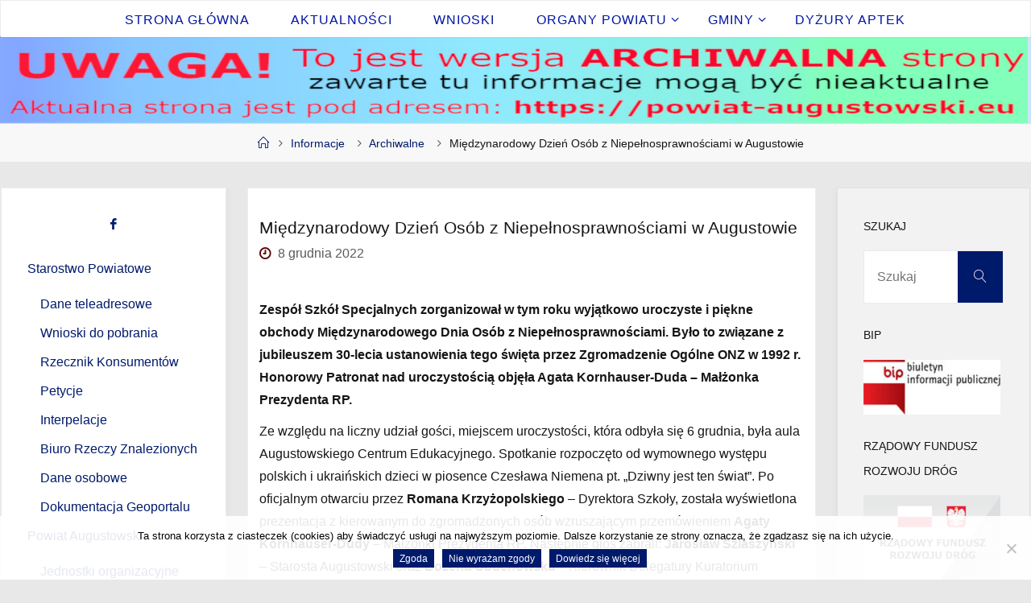

--- FILE ---
content_type: text/html; charset=UTF-8
request_url: http://www.augustowski.home.pl/2022/12/08/miedzynarodowy-dzien-osob-z-niepelnosprawnosciami-w-augustowie/
body_size: 20667
content:
<!DOCTYPE html>
<html lang="pl-PL">
<head>
<meta name="viewport" content="width=device-width, user-scalable=yes, initial-scale=1.0">
<meta http-equiv="X-UA-Compatible" content="IE=edge" /><meta charset="UTF-8">
<link rel="profile" href="http://gmpg.org/xfn/11">
<title>Międzynarodowy Dzień Osób z Niepełnosprawnościami w Augustowie &#8211; Starostwo Powiatowe w Augustowie</title>
<meta name='robots' content='max-image-preview:large' />
<link rel="alternate" type="application/rss+xml" title="Starostwo Powiatowe w Augustowie &raquo; Kanał z wpisami" href="http://www.augustowski.home.pl/feed/" />
<link rel="alternate" type="application/rss+xml" title="Starostwo Powiatowe w Augustowie &raquo; Kanał z komentarzami" href="http://www.augustowski.home.pl/comments/feed/" />
<link rel="alternate" title="oEmbed (JSON)" type="application/json+oembed" href="http://www.augustowski.home.pl/wp-json/oembed/1.0/embed?url=http%3A%2F%2Fwww.augustowski.home.pl%2F2022%2F12%2F08%2Fmiedzynarodowy-dzien-osob-z-niepelnosprawnosciami-w-augustowie%2F" />
<link rel="alternate" title="oEmbed (XML)" type="text/xml+oembed" href="http://www.augustowski.home.pl/wp-json/oembed/1.0/embed?url=http%3A%2F%2Fwww.augustowski.home.pl%2F2022%2F12%2F08%2Fmiedzynarodowy-dzien-osob-z-niepelnosprawnosciami-w-augustowie%2F&#038;format=xml" />
<style id='wp-img-auto-sizes-contain-inline-css'>
img:is([sizes=auto i],[sizes^="auto," i]){contain-intrinsic-size:3000px 1500px}
/*# sourceURL=wp-img-auto-sizes-contain-inline-css */
</style>
<link rel='stylesheet' id='dashicons-css' href='http://www.augustowski.home.pl/wp-includes/css/dashicons.min.css?ver=b488686ef1111ed75924cfff67759edb' media='all' />
<link rel='stylesheet' id='post-views-counter-frontend-css' href='http://www.augustowski.home.pl/wp-content/plugins/post-views-counter/css/frontend.css?ver=1.7.0' media='all' />
<style id='wp-emoji-styles-inline-css'>

	img.wp-smiley, img.emoji {
		display: inline !important;
		border: none !important;
		box-shadow: none !important;
		height: 1em !important;
		width: 1em !important;
		margin: 0 0.07em !important;
		vertical-align: -0.1em !important;
		background: none !important;
		padding: 0 !important;
	}
/*# sourceURL=wp-emoji-styles-inline-css */
</style>
<style id='wp-block-library-inline-css'>
:root{--wp-block-synced-color:#7a00df;--wp-block-synced-color--rgb:122,0,223;--wp-bound-block-color:var(--wp-block-synced-color);--wp-editor-canvas-background:#ddd;--wp-admin-theme-color:#007cba;--wp-admin-theme-color--rgb:0,124,186;--wp-admin-theme-color-darker-10:#006ba1;--wp-admin-theme-color-darker-10--rgb:0,107,160.5;--wp-admin-theme-color-darker-20:#005a87;--wp-admin-theme-color-darker-20--rgb:0,90,135;--wp-admin-border-width-focus:2px}@media (min-resolution:192dpi){:root{--wp-admin-border-width-focus:1.5px}}.wp-element-button{cursor:pointer}:root .has-very-light-gray-background-color{background-color:#eee}:root .has-very-dark-gray-background-color{background-color:#313131}:root .has-very-light-gray-color{color:#eee}:root .has-very-dark-gray-color{color:#313131}:root .has-vivid-green-cyan-to-vivid-cyan-blue-gradient-background{background:linear-gradient(135deg,#00d084,#0693e3)}:root .has-purple-crush-gradient-background{background:linear-gradient(135deg,#34e2e4,#4721fb 50%,#ab1dfe)}:root .has-hazy-dawn-gradient-background{background:linear-gradient(135deg,#faaca8,#dad0ec)}:root .has-subdued-olive-gradient-background{background:linear-gradient(135deg,#fafae1,#67a671)}:root .has-atomic-cream-gradient-background{background:linear-gradient(135deg,#fdd79a,#004a59)}:root .has-nightshade-gradient-background{background:linear-gradient(135deg,#330968,#31cdcf)}:root .has-midnight-gradient-background{background:linear-gradient(135deg,#020381,#2874fc)}:root{--wp--preset--font-size--normal:16px;--wp--preset--font-size--huge:42px}.has-regular-font-size{font-size:1em}.has-larger-font-size{font-size:2.625em}.has-normal-font-size{font-size:var(--wp--preset--font-size--normal)}.has-huge-font-size{font-size:var(--wp--preset--font-size--huge)}.has-text-align-center{text-align:center}.has-text-align-left{text-align:left}.has-text-align-right{text-align:right}.has-fit-text{white-space:nowrap!important}#end-resizable-editor-section{display:none}.aligncenter{clear:both}.items-justified-left{justify-content:flex-start}.items-justified-center{justify-content:center}.items-justified-right{justify-content:flex-end}.items-justified-space-between{justify-content:space-between}.screen-reader-text{border:0;clip-path:inset(50%);height:1px;margin:-1px;overflow:hidden;padding:0;position:absolute;width:1px;word-wrap:normal!important}.screen-reader-text:focus{background-color:#ddd;clip-path:none;color:#444;display:block;font-size:1em;height:auto;left:5px;line-height:normal;padding:15px 23px 14px;text-decoration:none;top:5px;width:auto;z-index:100000}html :where(.has-border-color){border-style:solid}html :where([style*=border-top-color]){border-top-style:solid}html :where([style*=border-right-color]){border-right-style:solid}html :where([style*=border-bottom-color]){border-bottom-style:solid}html :where([style*=border-left-color]){border-left-style:solid}html :where([style*=border-width]){border-style:solid}html :where([style*=border-top-width]){border-top-style:solid}html :where([style*=border-right-width]){border-right-style:solid}html :where([style*=border-bottom-width]){border-bottom-style:solid}html :where([style*=border-left-width]){border-left-style:solid}html :where(img[class*=wp-image-]){height:auto;max-width:100%}:where(figure){margin:0 0 1em}html :where(.is-position-sticky){--wp-admin--admin-bar--position-offset:var(--wp-admin--admin-bar--height,0px)}@media screen and (max-width:600px){html :where(.is-position-sticky){--wp-admin--admin-bar--position-offset:0px}}

/*# sourceURL=wp-block-library-inline-css */
</style><style id='global-styles-inline-css'>
:root{--wp--preset--aspect-ratio--square: 1;--wp--preset--aspect-ratio--4-3: 4/3;--wp--preset--aspect-ratio--3-4: 3/4;--wp--preset--aspect-ratio--3-2: 3/2;--wp--preset--aspect-ratio--2-3: 2/3;--wp--preset--aspect-ratio--16-9: 16/9;--wp--preset--aspect-ratio--9-16: 9/16;--wp--preset--color--black: #000000;--wp--preset--color--cyan-bluish-gray: #abb8c3;--wp--preset--color--white: #ffffff;--wp--preset--color--pale-pink: #f78da7;--wp--preset--color--vivid-red: #cf2e2e;--wp--preset--color--luminous-vivid-orange: #ff6900;--wp--preset--color--luminous-vivid-amber: #fcb900;--wp--preset--color--light-green-cyan: #7bdcb5;--wp--preset--color--vivid-green-cyan: #00d084;--wp--preset--color--pale-cyan-blue: #8ed1fc;--wp--preset--color--vivid-cyan-blue: #0693e3;--wp--preset--color--vivid-purple: #9b51e0;--wp--preset--color--accent-1: #001a6b;--wp--preset--color--accent-2: #570606;--wp--preset--color--headings: #333;--wp--preset--color--sitetext: #161616;--wp--preset--color--sitebg: #ffffff;--wp--preset--gradient--vivid-cyan-blue-to-vivid-purple: linear-gradient(135deg,rgb(6,147,227) 0%,rgb(155,81,224) 100%);--wp--preset--gradient--light-green-cyan-to-vivid-green-cyan: linear-gradient(135deg,rgb(122,220,180) 0%,rgb(0,208,130) 100%);--wp--preset--gradient--luminous-vivid-amber-to-luminous-vivid-orange: linear-gradient(135deg,rgb(252,185,0) 0%,rgb(255,105,0) 100%);--wp--preset--gradient--luminous-vivid-orange-to-vivid-red: linear-gradient(135deg,rgb(255,105,0) 0%,rgb(207,46,46) 100%);--wp--preset--gradient--very-light-gray-to-cyan-bluish-gray: linear-gradient(135deg,rgb(238,238,238) 0%,rgb(169,184,195) 100%);--wp--preset--gradient--cool-to-warm-spectrum: linear-gradient(135deg,rgb(74,234,220) 0%,rgb(151,120,209) 20%,rgb(207,42,186) 40%,rgb(238,44,130) 60%,rgb(251,105,98) 80%,rgb(254,248,76) 100%);--wp--preset--gradient--blush-light-purple: linear-gradient(135deg,rgb(255,206,236) 0%,rgb(152,150,240) 100%);--wp--preset--gradient--blush-bordeaux: linear-gradient(135deg,rgb(254,205,165) 0%,rgb(254,45,45) 50%,rgb(107,0,62) 100%);--wp--preset--gradient--luminous-dusk: linear-gradient(135deg,rgb(255,203,112) 0%,rgb(199,81,192) 50%,rgb(65,88,208) 100%);--wp--preset--gradient--pale-ocean: linear-gradient(135deg,rgb(255,245,203) 0%,rgb(182,227,212) 50%,rgb(51,167,181) 100%);--wp--preset--gradient--electric-grass: linear-gradient(135deg,rgb(202,248,128) 0%,rgb(113,206,126) 100%);--wp--preset--gradient--midnight: linear-gradient(135deg,rgb(2,3,129) 0%,rgb(40,116,252) 100%);--wp--preset--font-size--small: 10px;--wp--preset--font-size--medium: 20px;--wp--preset--font-size--large: 25px;--wp--preset--font-size--x-large: 42px;--wp--preset--font-size--normal: 16px;--wp--preset--font-size--larger: 40px;--wp--preset--spacing--20: 0.44rem;--wp--preset--spacing--30: 0.67rem;--wp--preset--spacing--40: 1rem;--wp--preset--spacing--50: 1.5rem;--wp--preset--spacing--60: 2.25rem;--wp--preset--spacing--70: 3.38rem;--wp--preset--spacing--80: 5.06rem;--wp--preset--shadow--natural: 6px 6px 9px rgba(0, 0, 0, 0.2);--wp--preset--shadow--deep: 12px 12px 50px rgba(0, 0, 0, 0.4);--wp--preset--shadow--sharp: 6px 6px 0px rgba(0, 0, 0, 0.2);--wp--preset--shadow--outlined: 6px 6px 0px -3px rgb(255, 255, 255), 6px 6px rgb(0, 0, 0);--wp--preset--shadow--crisp: 6px 6px 0px rgb(0, 0, 0);}:where(.is-layout-flex){gap: 0.5em;}:where(.is-layout-grid){gap: 0.5em;}body .is-layout-flex{display: flex;}.is-layout-flex{flex-wrap: wrap;align-items: center;}.is-layout-flex > :is(*, div){margin: 0;}body .is-layout-grid{display: grid;}.is-layout-grid > :is(*, div){margin: 0;}:where(.wp-block-columns.is-layout-flex){gap: 2em;}:where(.wp-block-columns.is-layout-grid){gap: 2em;}:where(.wp-block-post-template.is-layout-flex){gap: 1.25em;}:where(.wp-block-post-template.is-layout-grid){gap: 1.25em;}.has-black-color{color: var(--wp--preset--color--black) !important;}.has-cyan-bluish-gray-color{color: var(--wp--preset--color--cyan-bluish-gray) !important;}.has-white-color{color: var(--wp--preset--color--white) !important;}.has-pale-pink-color{color: var(--wp--preset--color--pale-pink) !important;}.has-vivid-red-color{color: var(--wp--preset--color--vivid-red) !important;}.has-luminous-vivid-orange-color{color: var(--wp--preset--color--luminous-vivid-orange) !important;}.has-luminous-vivid-amber-color{color: var(--wp--preset--color--luminous-vivid-amber) !important;}.has-light-green-cyan-color{color: var(--wp--preset--color--light-green-cyan) !important;}.has-vivid-green-cyan-color{color: var(--wp--preset--color--vivid-green-cyan) !important;}.has-pale-cyan-blue-color{color: var(--wp--preset--color--pale-cyan-blue) !important;}.has-vivid-cyan-blue-color{color: var(--wp--preset--color--vivid-cyan-blue) !important;}.has-vivid-purple-color{color: var(--wp--preset--color--vivid-purple) !important;}.has-black-background-color{background-color: var(--wp--preset--color--black) !important;}.has-cyan-bluish-gray-background-color{background-color: var(--wp--preset--color--cyan-bluish-gray) !important;}.has-white-background-color{background-color: var(--wp--preset--color--white) !important;}.has-pale-pink-background-color{background-color: var(--wp--preset--color--pale-pink) !important;}.has-vivid-red-background-color{background-color: var(--wp--preset--color--vivid-red) !important;}.has-luminous-vivid-orange-background-color{background-color: var(--wp--preset--color--luminous-vivid-orange) !important;}.has-luminous-vivid-amber-background-color{background-color: var(--wp--preset--color--luminous-vivid-amber) !important;}.has-light-green-cyan-background-color{background-color: var(--wp--preset--color--light-green-cyan) !important;}.has-vivid-green-cyan-background-color{background-color: var(--wp--preset--color--vivid-green-cyan) !important;}.has-pale-cyan-blue-background-color{background-color: var(--wp--preset--color--pale-cyan-blue) !important;}.has-vivid-cyan-blue-background-color{background-color: var(--wp--preset--color--vivid-cyan-blue) !important;}.has-vivid-purple-background-color{background-color: var(--wp--preset--color--vivid-purple) !important;}.has-black-border-color{border-color: var(--wp--preset--color--black) !important;}.has-cyan-bluish-gray-border-color{border-color: var(--wp--preset--color--cyan-bluish-gray) !important;}.has-white-border-color{border-color: var(--wp--preset--color--white) !important;}.has-pale-pink-border-color{border-color: var(--wp--preset--color--pale-pink) !important;}.has-vivid-red-border-color{border-color: var(--wp--preset--color--vivid-red) !important;}.has-luminous-vivid-orange-border-color{border-color: var(--wp--preset--color--luminous-vivid-orange) !important;}.has-luminous-vivid-amber-border-color{border-color: var(--wp--preset--color--luminous-vivid-amber) !important;}.has-light-green-cyan-border-color{border-color: var(--wp--preset--color--light-green-cyan) !important;}.has-vivid-green-cyan-border-color{border-color: var(--wp--preset--color--vivid-green-cyan) !important;}.has-pale-cyan-blue-border-color{border-color: var(--wp--preset--color--pale-cyan-blue) !important;}.has-vivid-cyan-blue-border-color{border-color: var(--wp--preset--color--vivid-cyan-blue) !important;}.has-vivid-purple-border-color{border-color: var(--wp--preset--color--vivid-purple) !important;}.has-vivid-cyan-blue-to-vivid-purple-gradient-background{background: var(--wp--preset--gradient--vivid-cyan-blue-to-vivid-purple) !important;}.has-light-green-cyan-to-vivid-green-cyan-gradient-background{background: var(--wp--preset--gradient--light-green-cyan-to-vivid-green-cyan) !important;}.has-luminous-vivid-amber-to-luminous-vivid-orange-gradient-background{background: var(--wp--preset--gradient--luminous-vivid-amber-to-luminous-vivid-orange) !important;}.has-luminous-vivid-orange-to-vivid-red-gradient-background{background: var(--wp--preset--gradient--luminous-vivid-orange-to-vivid-red) !important;}.has-very-light-gray-to-cyan-bluish-gray-gradient-background{background: var(--wp--preset--gradient--very-light-gray-to-cyan-bluish-gray) !important;}.has-cool-to-warm-spectrum-gradient-background{background: var(--wp--preset--gradient--cool-to-warm-spectrum) !important;}.has-blush-light-purple-gradient-background{background: var(--wp--preset--gradient--blush-light-purple) !important;}.has-blush-bordeaux-gradient-background{background: var(--wp--preset--gradient--blush-bordeaux) !important;}.has-luminous-dusk-gradient-background{background: var(--wp--preset--gradient--luminous-dusk) !important;}.has-pale-ocean-gradient-background{background: var(--wp--preset--gradient--pale-ocean) !important;}.has-electric-grass-gradient-background{background: var(--wp--preset--gradient--electric-grass) !important;}.has-midnight-gradient-background{background: var(--wp--preset--gradient--midnight) !important;}.has-small-font-size{font-size: var(--wp--preset--font-size--small) !important;}.has-medium-font-size{font-size: var(--wp--preset--font-size--medium) !important;}.has-large-font-size{font-size: var(--wp--preset--font-size--large) !important;}.has-x-large-font-size{font-size: var(--wp--preset--font-size--x-large) !important;}
/*# sourceURL=global-styles-inline-css */
</style>

<style id='classic-theme-styles-inline-css'>
/*! This file is auto-generated */
.wp-block-button__link{color:#fff;background-color:#32373c;border-radius:9999px;box-shadow:none;text-decoration:none;padding:calc(.667em + 2px) calc(1.333em + 2px);font-size:1.125em}.wp-block-file__button{background:#32373c;color:#fff;text-decoration:none}
/*# sourceURL=/wp-includes/css/classic-themes.min.css */
</style>
<link rel='stylesheet' id='cookie-notice-front-css' href='http://www.augustowski.home.pl/wp-content/plugins/cookie-notice/css/front.min.css?ver=2.5.11' media='all' />
<link rel='stylesheet' id='pdfprnt_frontend-css' href='http://www.augustowski.home.pl/wp-content/plugins/pdf-print/css/frontend.css?ver=2.4.5' media='all' />
<link rel='stylesheet' id='fluida-themefonts-css' href='http://www.augustowski.home.pl/wp-content/themes/fluida/resources/fonts/fontfaces.css?ver=1.8.8.1' media='all' />
<link rel='stylesheet' id='fluida-main-css' href='http://www.augustowski.home.pl/wp-content/themes/fluida/style.css?ver=1.8.8.1' media='all' />
<style id='fluida-main-inline-css'>
 #site-header-main-inside, #container, #colophon-inside, #footer-inside, #breadcrumbs-container-inside, #wp-custom-header { margin: 0 auto; max-width: 1880px; } #site-header-main { left: 0; right: 0; } #primary { width: 280px; } #secondary { width: 240px; } #container.one-column { } #container.two-columns-right #secondary { float: right; } #container.two-columns-right .main, .two-columns-right #breadcrumbs { width: calc( 98% - 240px ); float: left; } #container.two-columns-left #primary { float: left; } #container.two-columns-left .main, .two-columns-left #breadcrumbs { width: calc( 98% - 280px ); float: right; } #container.three-columns-right #primary, #container.three-columns-left #primary, #container.three-columns-sided #primary { float: left; } #container.three-columns-right #secondary, #container.three-columns-left #secondary, #container.three-columns-sided #secondary { float: left; } #container.three-columns-right #primary, #container.three-columns-left #secondary { margin-left: 2%; margin-right: 2%; } #container.three-columns-right .main, .three-columns-right #breadcrumbs { width: calc( 96% - 520px ); float: left; } #container.three-columns-left .main, .three-columns-left #breadcrumbs { width: calc( 96% - 520px ); float: right; } #container.three-columns-sided #secondary { float: right; } #container.three-columns-sided .main, .three-columns-sided #breadcrumbs { width: calc( 96% - 520px ); float: right; margin: 0 calc( 2% + 240px ) 0 -1920px; } #site-text { clip: rect(1px, 1px, 1px, 1px); height: 1px; overflow: hidden; position: absolute !important; width: 1px; word-wrap: normal !important; } html { font-family: Helvetica, sans-serif; font-size: 16px; font-weight: 400; line-height: 1.8; } #site-title { font-family: Consolas, Lucida Console, Monaco, monospace; font-size: 110%; font-weight: 800; } #access ul li a { font-family: Verdana, Geneva, sans-serif; font-size: 100%; font-weight: 400; } #access i.search-icon { ; } .widget-title { font-family: Tahoma, Geneva, sans-serif; font-size: 90%; font-weight: 300; } .widget-container { font-family: Verdana, Geneva, sans-serif; font-size: 100%; font-weight: 400; } .entry-title, #reply-title, .woocommerce .main .page-title, .woocommerce .main .entry-title { font-family: Tahoma, Geneva, sans-serif; font-size: 130%; font-weight: 300; } .content-masonry .entry-title { font-size: 97.5%; } h1 { font-size: 2.33em; } h2 { font-size: 2.06em; } h3 { font-size: 1.79em; } h4 { font-size: 1.52em; } h5 { font-size: 1.25em; } h6 { font-size: 0.98em; } h1, h2, h3, h4, h5, h6 { font-family: Tahoma, Geneva, sans-serif; font-weight: 400; } .lp-staticslider .staticslider-caption-title, .seriousslider.seriousslider-theme .seriousslider-caption-title { font-family: Tahoma, Geneva, sans-serif; } body { color: #161616; background-color: #e8e8e8; } #site-header-main, #site-header-main-inside, #access ul li a, #access ul ul, #access::after { background-color: #ffffff; } #access .menu-main-search .searchform { border-color: #0015a0; background-color: #0015a0; } .menu-search-animated .searchform input[type="search"], .menu-search-animated .searchform input[type="search"]:focus { color: #ffffff; } #header a { color: #001a6b; } #access > div > ul > li, #access > div > ul > li > a { color: #0015a0; } #access ul.sub-menu li a, #access ul.children li a { color: #0015a0; } #access ul.sub-menu li:hover > a, #access ul.children li:hover > a { background-color: rgba(0,21,160,0.1); } #access > div > ul > li:hover > a { color: #ffffff; } #access ul > li.current_page_item > a, #access ul > li.current-menu-item > a, #access ul > li.current_page_ancestor > a, #access ul > li.current-menu-ancestor > a, #access .sub-menu, #access .children { border-top-color: #0015a0; } #access ul ul ul { border-left-color: rgba(0,21,160,0.5); } #access > div > ul > li:hover > a { background-color: #0015a0; } #access ul.children > li.current_page_item > a, #access ul.sub-menu > li.current-menu-item > a, #access ul.children > li.current_page_ancestor > a, #access ul.sub-menu > li.current-menu-ancestor > a { border-color: #0015a0; } .searchform .searchsubmit, .searchform:hover input[type="search"], .searchform input[type="search"]:focus { color: #ffffff; background-color: transparent; } .searchform::after, .searchform input[type="search"]:focus, .searchform .searchsubmit:hover { background-color: #001a6b; } article.hentry, #primary, .searchform, .main > div:not(#content-masonry), .main > header, .main > nav#nav-below, .pagination span, .pagination a, #nav-old-below .nav-previous, #nav-old-below .nav-next { background-color: #ffffff; } #breadcrumbs-container { background-color: #f8f8f8;} #secondary { background-color: #f2f2f2; } #colophon, #footer { background-color: #d4d6d4; color: #000000; } span.entry-format { color: #001a6b; } .format-aside { border-top-color: #e8e8e8; } article.hentry .post-thumbnail-container { background-color: rgba(22,22,22,0.15); } .entry-content blockquote::before, .entry-content blockquote::after { color: rgba(22,22,22,0.1); } .entry-content h1, .entry-content h2, .entry-content h3, .entry-content h4, .lp-text-content h1, .lp-text-content h2, .lp-text-content h3, .lp-text-content h4 { color: #333; } a { color: #001a6b; } a:hover, .entry-meta span a:hover, .comments-link a:hover { color: #570606; } #footer a, .page-title strong { color: #001a6b; } #footer a:hover, #site-title a:hover span { color: #570606; } #access > div > ul > li.menu-search-animated:hover i { color: #ffffff; } .continue-reading-link { color: #ffffff; background-color: #570606} .continue-reading-link:before { background-color: #001a6b} .continue-reading-link:hover { color: #ffffff; } header.pad-container { border-top-color: #001a6b; } article.sticky:after { background-color: rgba(0,26,107,1); } .socials a:before { color: #001a6b; } .socials a:hover:before { color: #570606; } .fluida-normalizedtags #content .tagcloud a { color: #ffffff; background-color: #001a6b; } .fluida-normalizedtags #content .tagcloud a:hover { background-color: #570606; } #toTop .icon-back2top:before { color: #001a6b; } #toTop:hover .icon-back2top:before { color: #570606; } .entry-meta .icon-metas:before { color: #570606; } .page-link a:hover { border-top-color: #570606; } #site-title span a span:nth-child(1) { background-color: #001a6b; color: #ffffff; width: 1.4em; margin-right: .1em; text-align: center; line-height: 1.4; font-weight: 300; } #site-title span a:hover span:nth-child(1) { background-color: #570606; } .fluida-caption-one .main .wp-caption .wp-caption-text { border-bottom-color: #eeeeee; } .fluida-caption-two .main .wp-caption .wp-caption-text { background-color: #f5f5f5; } .fluida-image-one .entry-content img[class*="align"], .fluida-image-one .entry-summary img[class*="align"], .fluida-image-two .entry-content img[class*='align'], .fluida-image-two .entry-summary img[class*='align'] { border-color: #eeeeee; } .fluida-image-five .entry-content img[class*='align'], .fluida-image-five .entry-summary img[class*='align'] { border-color: #001a6b; } /* diffs */ span.edit-link a.post-edit-link, span.edit-link a.post-edit-link:hover, span.edit-link .icon-edit:before { color: #5b5b5b; } .searchform { border-color: #ebebeb; } .entry-meta span, .entry-utility span, .entry-meta time, .comment-meta a, #breadcrumbs-nav .icon-angle-right::before, .footermenu ul li span.sep { color: #5b5b5b; } #footer { border-top-color: #c0c2c0; } #colophon .widget-container:after { background-color: #c0c2c0; } #commentform { max-width:650px;} code, .reply a:after, #nav-below .nav-previous a:before, #nav-below .nav-next a:before, .reply a:after { background-color: #eeeeee; } pre, .entry-meta .author, nav.sidebarmenu, .page-link > span, article .author-info, .comment-author, .commentlist .comment-body, .commentlist .pingback, nav.sidebarmenu li a { border-color: #eeeeee; } select, input[type], textarea { color: #161616; } button, input[type="button"], input[type="submit"], input[type="reset"] { background-color: #001a6b; color: #ffffff; } button:hover, input[type="button"]:hover, input[type="submit"]:hover, input[type="reset"]:hover { background-color: #570606; } select, input[type], textarea { border-color: #e9e9e9; } input[type]:hover, textarea:hover, select:hover, input[type]:focus, textarea:focus, select:focus { border-color: #cdcdcd; } hr { background-color: #e9e9e9; } #toTop { background-color: rgba(250,250,250,0.8) } /* gutenberg */ .wp-block-image.alignwide { margin-left: -3%; margin-right: -3%; } .wp-block-image.alignwide img { width: 106%; max-width: 106%; } .has-accent-1-color, .has-accent-1-color:hover { color: #001a6b; } .has-accent-2-color, .has-accent-2-color:hover { color: #570606; } .has-headings-color, .has-headings-color:hover { color: #333; } .has-sitetext-color, .has-sitetext-color:hover { color: #161616; } .has-sitebg-color, .has-sitebg-color:hover { color: #ffffff; } .has-accent-1-background-color { background-color: #001a6b; } .has-accent-2-background-color { background-color: #570606; } .has-headings-background-color { background-color: #333; } .has-sitetext-background-color { background-color: #161616; } .has-sitebg-background-color { background-color: #ffffff; } .has-small-font-size { font-size: 10px; } .has-regular-font-size { font-size: 16px; } .has-large-font-size { font-size: 25px; } .has-larger-font-size { font-size: 40px; } .has-huge-font-size { font-size: 40px; } /* woocommerce */ .woocommerce-page #respond input#submit.alt, .woocommerce a.button.alt, .woocommerce-page button.button.alt, .woocommerce input.button.alt, .woocommerce #respond input#submit, .woocommerce a.button, .woocommerce button.button, .woocommerce input.button { background-color: #001a6b; color: #ffffff; line-height: 1.8; } .woocommerce #respond input#submit:hover, .woocommerce a.button:hover, .woocommerce button.button:hover, .woocommerce input.button:hover { background-color: #223c8d; color: #ffffff;} .woocommerce-page #respond input#submit.alt, .woocommerce a.button.alt, .woocommerce-page button.button.alt, .woocommerce input.button.alt { background-color: #570606; color: #ffffff; line-height: 1.8; } .woocommerce-page #respond input#submit.alt:hover, .woocommerce a.button.alt:hover, .woocommerce-page button.button.alt:hover, .woocommerce input.button.alt:hover { background-color: #350000; color: #ffffff;} .woocommerce div.product .woocommerce-tabs ul.tabs li.active { border-bottom-color: #ffffff; } .woocommerce #respond input#submit.alt.disabled, .woocommerce #respond input#submit.alt.disabled:hover, .woocommerce #respond input#submit.alt:disabled, .woocommerce #respond input#submit.alt:disabled:hover, .woocommerce #respond input#submit.alt[disabled]:disabled, .woocommerce #respond input#submit.alt[disabled]:disabled:hover, .woocommerce a.button.alt.disabled, .woocommerce a.button.alt.disabled:hover, .woocommerce a.button.alt:disabled, .woocommerce a.button.alt:disabled:hover, .woocommerce a.button.alt[disabled]:disabled, .woocommerce a.button.alt[disabled]:disabled:hover, .woocommerce button.button.alt.disabled, .woocommerce button.button.alt.disabled:hover, .woocommerce button.button.alt:disabled, .woocommerce button.button.alt:disabled:hover, .woocommerce button.button.alt[disabled]:disabled, .woocommerce button.button.alt[disabled]:disabled:hover, .woocommerce input.button.alt.disabled, .woocommerce input.button.alt.disabled:hover, .woocommerce input.button.alt:disabled, .woocommerce input.button.alt:disabled:hover, .woocommerce input.button.alt[disabled]:disabled, .woocommerce input.button.alt[disabled]:disabled:hover { background-color: #570606; } .woocommerce ul.products li.product .price, .woocommerce div.product p.price, .woocommerce div.product span.price { color: #000000 } #add_payment_method #payment, .woocommerce-cart #payment, .woocommerce-checkout #payment { background: #f5f5f5; } /* mobile menu */ nav#mobile-menu { background-color: #ffffff; color: #0015a0;} #mobile-menu .menu-main-search input[type="search"] { color: #0015a0; } .main .entry-content, .main .entry-summary { text-align: inherit; } .main p, .main ul, .main ol, .main dd, .main pre, .main hr { margin-bottom: 0.7em; } .main .entry-content p { text-indent: 0em; } .main a.post-featured-image { background-position: left top; } #content { margin-top: 10px; } #content { padding-left: 1px; padding-right: 1px; } #header-widget-area { width: 100%; left: calc(50% - 100% / 2); } .fluida-stripped-table .main thead th, .fluida-bordered-table .main thead th, .fluida-stripped-table .main td, .fluida-stripped-table .main th, .fluida-bordered-table .main th, .fluida-bordered-table .main td { border-color: #e9e9e9; } .fluida-clean-table .main th, .fluida-stripped-table .main tr:nth-child(even) td, .fluida-stripped-table .main tr:nth-child(even) th { background-color: #f6f6f6; } .fluida-cropped-featured .main .post-thumbnail-container { height: 200px; } .fluida-responsive-featured .main .post-thumbnail-container { max-height: 200px; height: auto; } article.hentry .article-inner, #breadcrumbs-nav, body.woocommerce.woocommerce-page #breadcrumbs-nav, #content-masonry article.hentry .article-inner, .pad-container { padding-left: 2%; padding-right: 2%; } .fluida-magazine-two.archive #breadcrumbs-nav, .fluida-magazine-two.archive .pad-container, .fluida-magazine-two.search #breadcrumbs-nav, .fluida-magazine-two.search .pad-container, .fluida-magazine-two.page-template-template-page-with-intro #breadcrumbs-nav, .fluida-magazine-two.page-template-template-page-with-intro .pad-container { padding-left: 1%; padding-right: 1%; } .fluida-magazine-three.archive #breadcrumbs-nav, .fluida-magazine-three.archive .pad-container, .fluida-magazine-three.search #breadcrumbs-nav, .fluida-magazine-three.search .pad-container, .fluida-magazine-three.page-template-template-page-with-intro #breadcrumbs-nav, .fluida-magazine-three.page-template-template-page-with-intro .pad-container { padding-left: 0.66666666666667%; padding-right: 0.66666666666667%; } #site-header-main { height:45px; } #sheader, .identity, #nav-toggle { height:45px; line-height:45px; } #access div > ul > li > a { line-height:43px; } #access .menu-main-search > a, #branding { height:45px; } .fluida-responsive-headerimage #masthead #header-image-main-inside { max-height: 200px; } .fluida-cropped-headerimage #masthead div.header-image { height: 200px; } #site-description { display: block; } #site-text { display: none; } #masthead #site-header-main { position: fixed; top: 0; box-shadow: 0 0 3px rgba(0,0,0,0.2); } #header-image-main { margin-top: 45px; } .fluida-landing-page .lp-blocks-inside, .fluida-landing-page .lp-boxes-inside, .fluida-landing-page .lp-text-inside, .fluida-landing-page .lp-posts-inside, .fluida-landing-page .lp-section-header { max-width: 1360px; } .seriousslider-theme .seriousslider-caption-buttons a:nth-child(2n+1), a.staticslider-button:nth-child(2n+1) { color: #161616; border-color: #ffffff; background-color: #ffffff; } .seriousslider-theme .seriousslider-caption-buttons a:nth-child(2n+1):hover, a.staticslider-button:nth-child(2n+1):hover { color: #ffffff; } .seriousslider-theme .seriousslider-caption-buttons a:nth-child(2n), a.staticslider-button:nth-child(2n) { border-color: #ffffff; color: #ffffff; } .seriousslider-theme .seriousslider-caption-buttons a:nth-child(2n):hover, .staticslider-button:nth-child(2n):hover { color: #161616; background-color: #ffffff; } .lp-blocks { ; } .lp-block > i::before { color: #001a6b; } .lp-block:hover i::before { color: #570606; } .lp-block i:after { background-color: #001a6b; } .lp-block:hover i:after { background-color: #570606; } .lp-block-text, .lp-boxes-static .lp-box-text, .lp-section-desc { color: #525252; } .lp-text { background-color: #FFF; } .lp-boxes-1 .lp-box .lp-box-image { height: 330px; } .lp-boxes-1.lp-boxes-animated .lp-box:hover .lp-box-text { max-height: 230px; } .lp-boxes-2 .lp-box .lp-box-image { height: 250px; } .lp-boxes-2.lp-boxes-animated .lp-box:hover .lp-box-text { max-height: 150px; } .lp-box-readmore { color: #001a6b; } .lp-boxes { ; } .lp-boxes .lp-box-overlay { background-color: rgba(0,26,107, 0.9); } .lpbox-rnd1 { background-color: #c8c8c8; } .lpbox-rnd2 { background-color: #c3c3c3; } .lpbox-rnd3 { background-color: #bebebe; } .lpbox-rnd4 { background-color: #b9b9b9; } .lpbox-rnd5 { background-color: #b4b4b4; } .lpbox-rnd6 { background-color: #afafaf; } .lpbox-rnd7 { background-color: #aaaaaa; } .lpbox-rnd8 { background-color: #a5a5a5; } 
/*# sourceURL=fluida-main-inline-css */
</style>
<link rel='stylesheet' id='tablepress-default-css' href='http://www.augustowski.home.pl/wp-content/plugins/tablepress/css/build/default.css?ver=3.2.6' media='all' />
<link rel='stylesheet' id='__EPYT__style-css' href='http://www.augustowski.home.pl/wp-content/plugins/youtube-embed-plus/styles/ytprefs.min.css?ver=14.2.4' media='all' />
<style id='__EPYT__style-inline-css'>

                .epyt-gallery-thumb {
                        width: 33.333%;
                }
                
/*# sourceURL=__EPYT__style-inline-css */
</style>
<script src="http://www.augustowski.home.pl/wp-includes/js/jquery/jquery.min.js?ver=3.7.1" id="jquery-core-js"></script>
<script src="http://www.augustowski.home.pl/wp-includes/js/jquery/jquery-migrate.min.js?ver=3.4.1" id="jquery-migrate-js"></script>
<script id="__ytprefs__-js-extra">
var _EPYT_ = {"ajaxurl":"http://www.augustowski.home.pl/wp-admin/admin-ajax.php","security":"1099027426","gallery_scrolloffset":"20","eppathtoscripts":"http://www.augustowski.home.pl/wp-content/plugins/youtube-embed-plus/scripts/","eppath":"http://www.augustowski.home.pl/wp-content/plugins/youtube-embed-plus/","epresponsiveselector":"[\"iframe.__youtube_prefs_widget__\"]","epdovol":"1","version":"14.2.4","evselector":"iframe.__youtube_prefs__[src], iframe[src*=\"youtube.com/embed/\"], iframe[src*=\"youtube-nocookie.com/embed/\"]","ajax_compat":"","maxres_facade":"eager","ytapi_load":"light","pause_others":"","stopMobileBuffer":"1","facade_mode":"","not_live_on_channel":""};
//# sourceURL=__ytprefs__-js-extra
</script>
<script src="http://www.augustowski.home.pl/wp-content/plugins/youtube-embed-plus/scripts/ytprefs.min.js?ver=14.2.4" id="__ytprefs__-js"></script>
<link rel="https://api.w.org/" href="http://www.augustowski.home.pl/wp-json/" /><link rel="alternate" title="JSON" type="application/json" href="http://www.augustowski.home.pl/wp-json/wp/v2/posts/12911" /><link rel="EditURI" type="application/rsd+xml" title="RSD" href="http://www.augustowski.home.pl/xmlrpc.php?rsd" />

<link rel="canonical" href="http://www.augustowski.home.pl/2022/12/08/miedzynarodowy-dzien-osob-z-niepelnosprawnosciami-w-augustowie/" />
<link rel='shortlink' href='http://www.augustowski.home.pl/?p=12911' />
</head>

<body class="wp-singular post-template-default single single-post postid-12911 single-format-standard wp-custom-logo wp-embed-responsive wp-theme-fluida cookies-not-set ally-default fluida-image-none fluida-caption-two fluida-totop-normal fluida-stripped-table fluida-fixed-menu fluida-menu-center fluida-responsive-headerimage fluida-responsive-featured fluida-magazine-three fluida-magazine-layout fluida-comhide-in-posts fluida-comhide-in-pages fluida-comment-placeholder fluida-elementborder fluida-elementshadow fluida-normalizedtags fluida-article-animation-1" itemscope itemtype="http://schema.org/WebPage">
			<a class="skip-link screen-reader-text" href="#main" title="Przejdź do treści"> Przejdź do treści </a>
			<div id="site-wrapper">

	<header id="masthead" class="cryout"  itemscope itemtype="http://schema.org/WPHeader">

		<div id="site-header-main">
			<div id="site-header-main-inside">

								<nav id="mobile-menu">
					<div><ul id="mobile-nav" class=""><li id="menu-item-173" class="menu-item menu-item-type-custom menu-item-object-custom menu-item-home menu-item-173"><a href="http://www.augustowski.home.pl/"><span>Strona główna</span></a></li>
<li id="menu-item-1044" class="menu-item menu-item-type-taxonomy menu-item-object-category menu-item-1044"><a href="http://www.augustowski.home.pl/category/informacje/aktualne/"><span>Aktualności</span></a></li>
<li id="menu-item-10307" class="menu-item menu-item-type-post_type menu-item-object-page menu-item-10307"><a href="http://www.augustowski.home.pl/starostwo-powiatowe-w-augustowie/karty-uslug/"><span>Wnioski</span></a></li>
<li id="menu-item-230" class="menu-item menu-item-type-post_type menu-item-object-page menu-item-has-children menu-item-230"><a href="http://www.augustowski.home.pl/organy-powiatu/"><span>Organy Powiatu</span></a>
<ul class="sub-menu">
	<li id="menu-item-9066" class="menu-item menu-item-type-post_type menu-item-object-page menu-item-has-children menu-item-9066"><a href="http://www.augustowski.home.pl/organy-powiatu/rada-powiatu/"><span>Rada Powiatu</span></a>
	<ul class="sub-menu">
		<li id="menu-item-9069" class="menu-item menu-item-type-post_type menu-item-object-page menu-item-9069"><a href="http://www.augustowski.home.pl/organy-powiatu/rada-powiatu/sklad-rady/"><span>Skład Rady Powiatu</span></a></li>
		<li id="menu-item-9070" class="menu-item menu-item-type-post_type menu-item-object-page menu-item-9070"><a href="http://www.augustowski.home.pl/organy-powiatu/rada-powiatu/insygnia/"><span>Insygnia</span></a></li>
		<li id="menu-item-9071" class="menu-item menu-item-type-post_type menu-item-object-page menu-item-9071"><a href="http://www.augustowski.home.pl/organy-powiatu/rada-powiatu/statut/"><span>Statut</span></a></li>
		<li id="menu-item-9072" class="menu-item menu-item-type-custom menu-item-object-custom menu-item-9072"><a href="http://bip.st.augustow.wrotapodlasia.pl/osw_maj/"><span>Oświadczenia majątkowe</span></a></li>
		<li id="menu-item-9073" class="menu-item menu-item-type-custom menu-item-object-custom menu-item-9073"><a href="http://bip.st.augustow.wrotapodlasia.pl/rad_pow/komisje_rp.html"><span>Komisje</span></a></li>
		<li id="menu-item-9074" class="menu-item menu-item-type-custom menu-item-object-custom menu-item-9074"><a href="http://bip.st.augustow.wrotapodlasia.pl/rad_pow/uchwalyrady/"><span>Uchwały</span></a></li>
		<li id="menu-item-9075" class="menu-item menu-item-type-custom menu-item-object-custom menu-item-9075"><a href="http://bip.st.augustow.wrotapodlasia.pl/rad_pow/prot_06_10/"><span>Protokoły</span></a></li>
		<li id="menu-item-9076" class="menu-item menu-item-type-custom menu-item-object-custom menu-item-9076"><a href="http://bip.st.augustow.wrotapodlasia.pl/rad_pow/bip_jednostka_interpelacje/"><span>Interpelacje</span></a></li>
		<li id="menu-item-9096" class="menu-item menu-item-type-post_type menu-item-object-page menu-item-9096"><a href="http://www.augustowski.home.pl/organy-powiatu/rada-powiatu/archiwum-nagran-obrad-rady-powiatu/"><span>Archiwum nagrań obrad</span></a></li>
	</ul>
</li>
	<li id="menu-item-9067" class="menu-item menu-item-type-post_type menu-item-object-page menu-item-has-children menu-item-9067"><a href="http://www.augustowski.home.pl/organy-powiatu/zarzad-powiatu/"><span>Zarząd Powiatu</span></a>
	<ul class="sub-menu">
		<li id="menu-item-9068" class="menu-item menu-item-type-post_type menu-item-object-page menu-item-9068"><a href="http://www.augustowski.home.pl/organy-powiatu/zarzad-powiatu/sklad/"><span>Skład Zarządu</span></a></li>
	</ul>
</li>
</ul>
</li>
<li id="menu-item-174" class="menu-item menu-item-type-post_type menu-item-object-page menu-item-has-children menu-item-174"><a href="http://www.augustowski.home.pl/gminy/"><span>Gminy</span></a>
<ul class="sub-menu">
	<li id="menu-item-9062" class="menu-item menu-item-type-post_type menu-item-object-page menu-item-9062"><a href="http://www.augustowski.home.pl/gminy/miasto-augustow/"><span>Miasto Augustów</span></a></li>
	<li id="menu-item-9059" class="menu-item menu-item-type-post_type menu-item-object-page menu-item-9059"><a href="http://www.augustowski.home.pl/gminy/augustow/"><span>Augustów</span></a></li>
	<li id="menu-item-9060" class="menu-item menu-item-type-post_type menu-item-object-page menu-item-9060"><a href="http://www.augustowski.home.pl/gminy/barglow-koscielny/"><span>Bargłów Kościelny</span></a></li>
	<li id="menu-item-9061" class="menu-item menu-item-type-post_type menu-item-object-page menu-item-9061"><a href="http://www.augustowski.home.pl/gminy/lipsk/"><span>Lipsk</span></a></li>
	<li id="menu-item-9063" class="menu-item menu-item-type-post_type menu-item-object-page menu-item-9063"><a href="http://www.augustowski.home.pl/gminy/nowinka/"><span>Nowinka</span></a></li>
	<li id="menu-item-9064" class="menu-item menu-item-type-post_type menu-item-object-page menu-item-9064"><a href="http://www.augustowski.home.pl/gminy/gmina-plaska/"><span>Płaska</span></a></li>
	<li id="menu-item-9065" class="menu-item menu-item-type-post_type menu-item-object-page menu-item-9065"><a href="http://www.augustowski.home.pl/gminy/gmina-sztabin/"><span>Sztabin</span></a></li>
</ul>
</li>
<li id="menu-item-9930" class="menu-item menu-item-type-post_type menu-item-object-page menu-item-9930"><a href="http://www.augustowski.home.pl/dyzury-aptek-w-powiecie-augustowskim/"><span>Dyżury aptek</span></a></li>
</ul></div>					<button id="nav-cancel"><i class="blicon-cross3"></i></button>
				</nav> <!-- #mobile-menu -->
				
				<div id="branding">
					<div id="site-text"><div itemprop="headline" id="site-title"><span> <a href="http://www.augustowski.home.pl/" title="tel. 87 643 96 50: fax. 87 643 96 95, 87 643 96 76" rel="home">Starostwo Powiatowe w Augustowie</a> </span></div><span id="site-description"  itemprop="description" >tel. 87 643 96 50: fax. 87 643 96 95, 87 643 96 76</span></div>				</div><!-- #branding -->

				
								<a id="nav-toggle" href="#"><span>&nbsp;</span></a>
				<nav id="access" role="navigation"  aria-label="Primary Menu"  itemscope itemtype="http://schema.org/SiteNavigationElement">
						<div><ul id="prime_nav" class=""><li class="menu-item menu-item-type-custom menu-item-object-custom menu-item-home menu-item-173"><a href="http://www.augustowski.home.pl/"><span>Strona główna</span></a></li>
<li class="menu-item menu-item-type-taxonomy menu-item-object-category menu-item-1044"><a href="http://www.augustowski.home.pl/category/informacje/aktualne/"><span>Aktualności</span></a></li>
<li class="menu-item menu-item-type-post_type menu-item-object-page menu-item-10307"><a href="http://www.augustowski.home.pl/starostwo-powiatowe-w-augustowie/karty-uslug/"><span>Wnioski</span></a></li>
<li class="menu-item menu-item-type-post_type menu-item-object-page menu-item-has-children menu-item-230"><a href="http://www.augustowski.home.pl/organy-powiatu/"><span>Organy Powiatu</span></a>
<ul class="sub-menu">
	<li class="menu-item menu-item-type-post_type menu-item-object-page menu-item-has-children menu-item-9066"><a href="http://www.augustowski.home.pl/organy-powiatu/rada-powiatu/"><span>Rada Powiatu</span></a>
	<ul class="sub-menu">
		<li class="menu-item menu-item-type-post_type menu-item-object-page menu-item-9069"><a href="http://www.augustowski.home.pl/organy-powiatu/rada-powiatu/sklad-rady/"><span>Skład Rady Powiatu</span></a></li>
		<li class="menu-item menu-item-type-post_type menu-item-object-page menu-item-9070"><a href="http://www.augustowski.home.pl/organy-powiatu/rada-powiatu/insygnia/"><span>Insygnia</span></a></li>
		<li class="menu-item menu-item-type-post_type menu-item-object-page menu-item-9071"><a href="http://www.augustowski.home.pl/organy-powiatu/rada-powiatu/statut/"><span>Statut</span></a></li>
		<li class="menu-item menu-item-type-custom menu-item-object-custom menu-item-9072"><a href="http://bip.st.augustow.wrotapodlasia.pl/osw_maj/"><span>Oświadczenia majątkowe</span></a></li>
		<li class="menu-item menu-item-type-custom menu-item-object-custom menu-item-9073"><a href="http://bip.st.augustow.wrotapodlasia.pl/rad_pow/komisje_rp.html"><span>Komisje</span></a></li>
		<li class="menu-item menu-item-type-custom menu-item-object-custom menu-item-9074"><a href="http://bip.st.augustow.wrotapodlasia.pl/rad_pow/uchwalyrady/"><span>Uchwały</span></a></li>
		<li class="menu-item menu-item-type-custom menu-item-object-custom menu-item-9075"><a href="http://bip.st.augustow.wrotapodlasia.pl/rad_pow/prot_06_10/"><span>Protokoły</span></a></li>
		<li class="menu-item menu-item-type-custom menu-item-object-custom menu-item-9076"><a href="http://bip.st.augustow.wrotapodlasia.pl/rad_pow/bip_jednostka_interpelacje/"><span>Interpelacje</span></a></li>
		<li class="menu-item menu-item-type-post_type menu-item-object-page menu-item-9096"><a href="http://www.augustowski.home.pl/organy-powiatu/rada-powiatu/archiwum-nagran-obrad-rady-powiatu/"><span>Archiwum nagrań obrad</span></a></li>
	</ul>
</li>
	<li class="menu-item menu-item-type-post_type menu-item-object-page menu-item-has-children menu-item-9067"><a href="http://www.augustowski.home.pl/organy-powiatu/zarzad-powiatu/"><span>Zarząd Powiatu</span></a>
	<ul class="sub-menu">
		<li class="menu-item menu-item-type-post_type menu-item-object-page menu-item-9068"><a href="http://www.augustowski.home.pl/organy-powiatu/zarzad-powiatu/sklad/"><span>Skład Zarządu</span></a></li>
	</ul>
</li>
</ul>
</li>
<li class="menu-item menu-item-type-post_type menu-item-object-page menu-item-has-children menu-item-174"><a href="http://www.augustowski.home.pl/gminy/"><span>Gminy</span></a>
<ul class="sub-menu">
	<li class="menu-item menu-item-type-post_type menu-item-object-page menu-item-9062"><a href="http://www.augustowski.home.pl/gminy/miasto-augustow/"><span>Miasto Augustów</span></a></li>
	<li class="menu-item menu-item-type-post_type menu-item-object-page menu-item-9059"><a href="http://www.augustowski.home.pl/gminy/augustow/"><span>Augustów</span></a></li>
	<li class="menu-item menu-item-type-post_type menu-item-object-page menu-item-9060"><a href="http://www.augustowski.home.pl/gminy/barglow-koscielny/"><span>Bargłów Kościelny</span></a></li>
	<li class="menu-item menu-item-type-post_type menu-item-object-page menu-item-9061"><a href="http://www.augustowski.home.pl/gminy/lipsk/"><span>Lipsk</span></a></li>
	<li class="menu-item menu-item-type-post_type menu-item-object-page menu-item-9063"><a href="http://www.augustowski.home.pl/gminy/nowinka/"><span>Nowinka</span></a></li>
	<li class="menu-item menu-item-type-post_type menu-item-object-page menu-item-9064"><a href="http://www.augustowski.home.pl/gminy/gmina-plaska/"><span>Płaska</span></a></li>
	<li class="menu-item menu-item-type-post_type menu-item-object-page menu-item-9065"><a href="http://www.augustowski.home.pl/gminy/gmina-sztabin/"><span>Sztabin</span></a></li>
</ul>
</li>
<li class="menu-item menu-item-type-post_type menu-item-object-page menu-item-9930"><a href="http://www.augustowski.home.pl/dyzury-aptek-w-powiecie-augustowskim/"><span>Dyżury aptek</span></a></li>
</ul></div>				</nav><!-- #access -->
				
			</div><!-- #site-header-main-inside -->
		</div><!-- #site-header-main -->

		<div id="header-image-main">
			<div id="header-image-main-inside">
							<div class="header-image"  style="background-image: url(http://www.augustowski.home.pl/wp-content/uploads/2025/07/archiwalna-wersja-strony-banner-1880x160-1.jpg)" ></div>
			<img class="header-image" alt="Międzynarodowy Dzień Osób z Niepełnosprawnościami w Augustowie" src="http://www.augustowski.home.pl/wp-content/uploads/2025/07/archiwalna-wersja-strony-banner-1880x160-1.jpg" />
							</div><!-- #header-image-main-inside -->
		</div><!-- #header-image-main -->

	</header><!-- #masthead -->

	<div id="breadcrumbs-container" class="cryout three-columns-sided"><div id="breadcrumbs-container-inside"><div id="breadcrumbs"> <nav id="breadcrumbs-nav"><a href="http://www.augustowski.home.pl" title="Strona główna"><i class="blicon-home2"></i><span class="screen-reader-text">Strona główna</span></a><i class="icon-angle-right"></i> <a href="http://www.augustowski.home.pl/category/informacje/">Informacje</a> <i class="icon-angle-right"></i> <a href="http://www.augustowski.home.pl/category/informacje/arch_inf/">Archiwalne</a> <i class="icon-angle-right"></i> <span class="current">Międzynarodowy Dzień Osób z Niepełnosprawnościami w Augustowie</span></nav></div></div></div><!-- breadcrumbs -->
	
	<div id="content" class="cryout">
		
<div id="container" class="three-columns-sided">
	<main id="main" class="main">
		
		
			<article id="post-12911" class="post-12911 post type-post status-publish format-standard has-post-thumbnail hentry category-arch_inf category-informacje" itemscope itemtype="http://schema.org/Article" itemprop="mainEntity">
				<div class="schema-image">
							<div class="post-thumbnail-container"   itemprop="image" itemscope itemtype="http://schema.org/ImageObject">

			<a href="http://www.augustowski.home.pl/2022/12/08/miedzynarodowy-dzien-osob-z-niepelnosprawnosciami-w-augustowie/" title="Międzynarodowy Dzień Osób z Niepełnosprawnościami w Augustowie" tabindex="-1"
				 style="background-image: url(http://www.augustowski.home.pl/wp-content/uploads/2022/12/dzien_on_small.jpg)"  class="post-featured-image" >

			</a>
			<a class="responsive-featured-image" href="http://www.augustowski.home.pl/2022/12/08/miedzynarodowy-dzien-osob-z-niepelnosprawnosciami-w-augustowie/" title="Międzynarodowy Dzień Osób z Niepełnosprawnościami w Augustowie" tabindex="-1">
				<picture>
	 				<source media="(max-width: 1152px)" sizes="(max-width: 800px) 100vw,(max-width: 1152px) 50vw, 1285px" srcset="http://www.augustowski.home.pl/wp-content/uploads/2022/12/dzien_on_small.jpg 512w">
					<source media="(max-width: 800px)" sizes="(max-width: 800px) 100vw,(max-width: 1152px) 50vw, 1285px" srcset="http://www.augustowski.home.pl/wp-content/uploads/2022/12/dzien_on_small.jpg 800w">
										<img alt="Międzynarodowy Dzień Osób z Niepełnosprawnościami w Augustowie"  itemprop="url" src="http://www.augustowski.home.pl/wp-content/uploads/2022/12/dzien_on_small.jpg" />
				</picture>
			</a>
			<meta itemprop="width" content="300">
			<meta itemprop="height" content="150">

		</div>
					</div>

				<div class="article-inner">
					<header>
												<h1 class="entry-title"  itemprop="headline">Międzynarodowy Dzień Osób z Niepełnosprawnościami w Augustowie</h1>
						<div class="entry-meta">
							
		<span class="onDate date">
			<i class="icon-time icon-metas" title="Data"></i>
			<time class="published" datetime="2022-12-08T13:47:38+01:00"  itemprop="datePublished">8 grudnia 2022</time>
			<time class="updated" datetime="2023-04-11T09:46:12+02:00"  itemprop="dateModified">11 kwietnia 2023</time>
		</span>
								</div><!-- .entry-meta -->

					</header>

					
					<div class="entry-content"  itemprop="articleBody">
						<p><strong>Zespół Szkół Specjalnych zorganizował w tym roku wyjątkowo uroczyste i piękne obchody Międzynarodowego Dnia Osób z Niepełnosprawnościami. Było to związane z jubileuszem 30-lecia ustanowienia tego święta przez Zgromadzenie Ogólne ONZ w 1992 r. Honorowy Patronat nad uroczystością objęła Agata Kornhauser-Duda</strong> <strong>– Małżonka Prezydenta RP.</strong></p>
<p>Ze względu na liczny udział gości, miejscem uroczystości, która odbyła się 6 grudnia, była aula Augustowskiego Centrum Edukacyjnego. Spotkanie rozpoczęto od wymownego występu polskich i ukraińskich dzieci w piosence Czesława Niemena pt. „Dziwny jest ten świat”. Po oficjalnym otwarciu przez <strong>Romana Krzyżopolskiego</strong> – Dyrektora Szkoły, została wyświetlona prezentacja z kierowanym do zgromadzonych osób wzruszającym przemówieniem <strong>Agaty Kornhauser-Dudy</strong> – Małżonki Prezydenta RP. Następnie głos zabrali: <strong>Jarosław Szlaszyński</strong> – Starosta Augustowski oraz <strong>Bożena Obuchowska</strong> – Kierownik Delegatury Kuratorium Oświaty w Suwałkach, którzy pogratulowali organizacji pięknych obchodów oraz przekazali ciepłe słowa wsparcia, podziękowania i życzeń do obecnych na uroczystości osób z niepełnosprawnościami, ich rodziców, opiekunów, nauczycieli oraz przedstawicieli różnych współpracujących instytucji.</p>
<p>Następnie został wyświetlony  film pt. „Międzynarodowe pozdrowienia”, który wzbudził wiele pozytywnych emocji. Ze względu na ponadnarodowy charakter święta, zaproszone do współpracy zostały osoby z całego świata. Przedstawiciele różnych krajów i kultur w swoich językach przekazali uczestnikom uroczystości serdeczne pozdrowienia. Były życzenia z krajów europejskich np. z Włoch, Francji, Chorwacji, ale również z odległej Afryki, Australii czy Stanów Zjednoczonych.</p>
<p>Kolejnym punktem programu były występy oraz prezentacje multimedialne dzieci i młodzieży z niepełnosprawnościami z Augustowa, Suwałk, Grajewa i Olecka. Zwieńczeniem uroczystości był charytatywny występ na żywo <strong>Radosława Liszewskiego</strong>, lidera zespołu Weekend, który wspólnie z uczestnikami obchodów zaśpiewał kolędę oraz swoje największe przeboje. Po występie z radością rozmawiał i robił wspólne fotografie z uczestnikami spotkania, czym wzbudził szczególną sympatię i uznanie.</p>
<p>Widoczny na twarzach uczestników uroczystości uśmiech i pozytywne emocje świadczyły o wyjątkowości tej imprezy, dając radość jej pomysłodawcom i organizatorom z Zespołu Szkół Specjalnych, a w szczególności Dyrektorowi Romanowi Krzyżopolskiemu oraz nauczycielkom <strong>Darii Dębowskiej</strong> i <strong>Agacie Rendzie</strong>, którzy byli najbardziej zaangażowani w jej przeprowadzenie.</p>
<p>Red.</p>
<p>&nbsp;</p>
<figure id="attachment_12907" aria-describedby="caption-attachment-12907" style="width: 900px" class="wp-caption alignnone"><img fetchpriority="high" decoding="async" class="wp-image-12907 size-full" src="http://www.augustowski.home.pl/wp-content/uploads/2022/12/Dzien_ON_1.jpg" alt="Występ polskich i ukraińskich dzieci w piosence Czesława Niemena pt. „Dziwny jest ten świat”" width="900" height="600" srcset="http://www.augustowski.home.pl/wp-content/uploads/2022/12/Dzien_ON_1.jpg 900w, http://www.augustowski.home.pl/wp-content/uploads/2022/12/Dzien_ON_1-300x200.jpg 300w, http://www.augustowski.home.pl/wp-content/uploads/2022/12/Dzien_ON_1-768x512.jpg 768w" sizes="(max-width: 900px) 100vw, 900px" /><figcaption id="caption-attachment-12907" class="wp-caption-text">Występ polskich i ukraińskich dzieci w piosence Czesława Niemena pt. „Dziwny jest ten świat”</figcaption></figure>
<figure id="attachment_12908" aria-describedby="caption-attachment-12908" style="width: 900px" class="wp-caption alignnone"><img decoding="async" class="wp-image-12908 size-full" src="http://www.augustowski.home.pl/wp-content/uploads/2022/12/Dzien_ON_2.jpg" alt="Uczestnicy Międzynarodowego Dnia Osób z Niepełnosprawnościami w Augustowie" width="900" height="600" srcset="http://www.augustowski.home.pl/wp-content/uploads/2022/12/Dzien_ON_2.jpg 900w, http://www.augustowski.home.pl/wp-content/uploads/2022/12/Dzien_ON_2-300x200.jpg 300w, http://www.augustowski.home.pl/wp-content/uploads/2022/12/Dzien_ON_2-768x512.jpg 768w" sizes="(max-width: 900px) 100vw, 900px" /><figcaption id="caption-attachment-12908" class="wp-caption-text">Uczestnicy Międzynarodowego Dnia Osób z Niepełnosprawnościami w Augustowie</figcaption></figure>
<figure id="attachment_12909" aria-describedby="caption-attachment-12909" style="width: 900px" class="wp-caption alignnone"><img decoding="async" class="wp-image-12909 size-full" src="http://www.augustowski.home.pl/wp-content/uploads/2022/12/Dzien_ON_3.jpg" alt="Przemówienie J. Szlaszyńskiego – Starosty Augustowskiego podczas uroczystości" width="900" height="600" srcset="http://www.augustowski.home.pl/wp-content/uploads/2022/12/Dzien_ON_3.jpg 900w, http://www.augustowski.home.pl/wp-content/uploads/2022/12/Dzien_ON_3-300x200.jpg 300w, http://www.augustowski.home.pl/wp-content/uploads/2022/12/Dzien_ON_3-768x512.jpg 768w" sizes="(max-width: 900px) 100vw, 900px" /><figcaption id="caption-attachment-12909" class="wp-caption-text">Przemówienie J. Szlaszyńskiego – Starosty Augustowskiego podczas uroczystości</figcaption></figure>
<p>&nbsp;</p>
<div class="pdfprnt-buttons pdfprnt-buttons-post pdfprnt-bottom-right"><a href="http://www.augustowski.home.pl/2022/12/08/miedzynarodowy-dzien-osob-z-niepelnosprawnosciami-w-augustowie/?print=print" class="pdfprnt-button pdfprnt-button-print" target="_blank"><span class="pdfprnt-button-title pdfprnt-button-print-title">Drukuj (otwiera nowe okno)</span></a></div><div class="post-views content-post post-12911 entry-meta load-static">
				<span class="post-views-icon dashicons dashicons-chart-bar"></span> <span class="post-views-label">Ilość odsłon:</span> <span class="post-views-count">368</span>
			</div>											</div><!-- .entry-content -->

					
					<footer class="entry-meta">
											</footer><!-- .entry-meta -->

					<nav id="nav-below" class="navigation" role="navigation">
						<div class="nav-previous"><a href="http://www.augustowski.home.pl/2022/12/08/nowy-oddzial-w-hospicjum/" rel="prev"><i class="icon-angle-left"></i> <span>Nowy oddział w Hospicjum</span></a></div>
						<div class="nav-next"><a href="http://www.augustowski.home.pl/2022/12/13/41-rocznica-wprowadzenia-stanu-wojennego/" rel="next"><span>41. rocznica wprowadzenia stanu wojennego</span> <i class="icon-angle-right"></i></a></div>
					</nav><!-- #nav-below -->

					
					<section id="comments">
	
	
	</section><!-- #comments -->
					
	<span class="schema-publisher" itemprop="publisher" itemscope itemtype="https://schema.org/Organization">
         <span itemprop="logo" itemscope itemtype="https://schema.org/ImageObject">
           <meta itemprop="url" content="http://www.augustowski.home.pl/wp-content/uploads/2016/10/cropped-flaga.jpg">
         </span>
         <meta itemprop="name" content="Starostwo Powiatowe w Augustowie">
    </span>
<link itemprop="mainEntityOfPage" href="http://www.augustowski.home.pl/miedzynarodowy-dzien-osob-z-niepelnosprawnosciami-w-augustowie/" />				</div><!-- .article-inner -->
			</article><!-- #post-## -->

		
			</main><!-- #main -->

	
<aside id="primary" class="widget-area sidey"  itemscope itemtype="http://schema.org/WPSideBar">
	<nav id="sleft" class="socials"><a title="Tytuł" target="_blank" href="https://www.facebook.com/powiataugustowski/"  class="menu-item menu-item-type-custom menu-item-object-custom menu-item-13"><span>Facebook Starostwa Powiatowego w Augustowie</span></a></nav>
	<section id="nav_menu-2" class="widget-container widget_nav_menu"><div class="menu-lewe-menu-glowne-container"><ul id="menu-lewe-menu-glowne" class="menu"><li id="menu-item-5536" class="menu-item menu-item-type-post_type menu-item-object-page menu-item-has-children menu-item-5536"><a href="http://www.augustowski.home.pl/starostwo-powiatowe-w-augustowie/">Starostwo Powiatowe</a>
<ul class="sub-menu">
	<li id="menu-item-145" class="menu-item menu-item-type-post_type menu-item-object-page menu-item-145"><a href="http://www.augustowski.home.pl/starostwo-powiatowe-w-augustowie/teleadresowe/">Dane teleadresowe</a></li>
	<li id="menu-item-150" class="menu-item menu-item-type-post_type menu-item-object-page menu-item-150"><a href="http://www.augustowski.home.pl/starostwo-powiatowe-w-augustowie/karty-uslug/">Wnioski do pobrania</a></li>
	<li id="menu-item-155" class="menu-item menu-item-type-post_type menu-item-object-page menu-item-155"><a href="http://www.augustowski.home.pl/starostwo-powiatowe-w-augustowie/rzecznik-konsumentow/">Rzecznik Konsumentów</a></li>
	<li id="menu-item-563" class="menu-item menu-item-type-post_type menu-item-object-page menu-item-563"><a href="http://www.augustowski.home.pl/starostwo-powiatowe-w-augustowie/petycje/">Petycje</a></li>
	<li id="menu-item-12025" class="menu-item menu-item-type-custom menu-item-object-custom menu-item-12025"><a href="http://bip.st.augustow.wrotapodlasia.pl/rad_pow/bip_jednostka_interpelacje/">Interpelacje</a></li>
	<li id="menu-item-9898" class="menu-item menu-item-type-post_type menu-item-object-page menu-item-9898"><a href="http://www.augustowski.home.pl/starostwo-powiatowe-w-augustowie/biuro-rzeczy-znalezionych/">Biuro Rzeczy Znalezionych</a></li>
	<li id="menu-item-4721" class="menu-item menu-item-type-post_type menu-item-object-page menu-item-4721"><a href="http://www.augustowski.home.pl/starostwo-powiatowe-w-augustowie/ochrona-danych-osobowych/">Dane osobowe</a></li>
	<li id="menu-item-12392" class="menu-item menu-item-type-post_type menu-item-object-page menu-item-12392"><a href="http://www.augustowski.home.pl/starostwo-powiatowe-w-augustowie/geoportal-powiatu-augustowskiego/">Dokumentacja Geoportalu</a></li>
</ul>
</li>
<li id="menu-item-10411" class="menu-item menu-item-type-post_type menu-item-object-page menu-item-has-children menu-item-10411"><a href="http://www.augustowski.home.pl/powiat-augustowski/">Powiat Augustowski</a>
<ul class="sub-menu">
	<li id="menu-item-158" class="menu-item menu-item-type-post_type menu-item-object-page menu-item-158"><a href="http://www.augustowski.home.pl/jednostki-organizacyjne/">Jednostki organizacyjne</a></li>
</ul>
</li>
<li id="menu-item-161" class="menu-item menu-item-type-post_type menu-item-object-page menu-item-161"><a href="http://www.augustowski.home.pl/sluzby-inspekcje-straze/">Służby, inspekcje, straże</a></li>
<li id="menu-item-1168" class="menu-item menu-item-type-post_type menu-item-object-page menu-item-1168"><a href="http://www.augustowski.home.pl/przetargi/">Przetargi</a></li>
<li id="menu-item-166" class="menu-item menu-item-type-post_type menu-item-object-page menu-item-166"><a href="http://www.augustowski.home.pl/plany-i-programy/">Plany i programy</a></li>
<li id="menu-item-10304" class="menu-item menu-item-type-post_type menu-item-object-page menu-item-10304"><a href="http://www.augustowski.home.pl/projekty/">Projekty</a></li>
<li id="menu-item-171" class="menu-item menu-item-type-post_type menu-item-object-page menu-item-171"><a href="http://www.augustowski.home.pl/kalendarz-imprez/">Kalendarz imprez</a></li>
<li id="menu-item-9722" class="menu-item menu-item-type-post_type menu-item-object-page menu-item-9722"><a href="http://www.augustowski.home.pl/kombatanci/">Kombatanci</a></li>
<li id="menu-item-256" class="menu-item menu-item-type-post_type menu-item-object-page menu-item-256"><a href="http://www.augustowski.home.pl/organizacje-pozarzadowe/">Organizacje pozarządowe</a></li>
<li id="menu-item-8631" class="menu-item menu-item-type-taxonomy menu-item-object-category menu-item-8631"><a href="http://www.augustowski.home.pl/category/oglosz/ogl_akt/">Ogłoszenia aktualne</a></li>
<li id="menu-item-1424" class="menu-item menu-item-type-post_type menu-item-object-page menu-item-1424"><a href="http://www.augustowski.home.pl/linki-n/">Linki</a></li>
<li id="menu-item-12567" class="menu-item menu-item-type-post_type menu-item-object-page menu-item-12567"><a href="http://www.augustowski.home.pl/starostwo-powiatowe-w-augustowie/cyberbezpieczenstwo/">Cyberbezpieczeństwo</a></li>
</ul></div></section><section id="widget_sp_image-2" class="widget-container widget_sp_image"><h2 class="widget-title"><span>Informacja osobom niepełnosprawnym</span></h2><a href="http://www.augustowski.home.pl/informacja-dla-nieslyszacych/" target="_self" class="widget_sp_image-image-link" title="Informacje osobom z ograniczeniami funkcjonalnymi"><img width="150" height="158" alt="Informacje osobom z ograniczeniami funkcjonalnymi" class="attachment-full" style="max-width: 100%;" src="http://www.augustowski.home.pl/wp-content/uploads/2022/02/niepelnosprawnosc-1.png" /></a></section><section id="widget_sp_image-9" class="widget-container widget_sp_image"><h2 class="widget-title"><span>Pomoc prawna</span></h2><a href="http://bip.st.augustow.wrotapodlasia.pl/nied_pom_praw/" target="_self" class="widget_sp_image-image-link" title="Nieodpłatna pomoc prawna"><img width="150" height="90" alt="Nieodpłatna pomoc prawna" class="attachment-full" style="max-width: 100%;" src="http://www.augustowski.home.pl/wp-content/uploads/2019/02/npp_logo_2-e1601202999629.png" /></a></section><section id="widget_sp_image-22" class="widget-container widget_sp_image"><h2 class="widget-title"><span>Przeciwdziałanie przemocy w rodzinie</span></h2><a href="http://www.augustowski.home.pl/2022/02/01/przeciwdzialanie-przemocy-w-rodzinie/" target="_self" class="widget_sp_image-image-link" title="Przeciwdziałanie przemocy w rodzinie"><img width="168" height="89" alt="Przeciwdziałanie przemocy w rodzinie" class="attachment-full" style="max-width: 100%;" src="http://www.augustowski.home.pl/wp-content/uploads/2022/02/PCPR-PRZEMOC-ow.png" /></a></section><section id="widget_sp_image-15" class="widget-container widget_sp_image"><h2 class="widget-title"><span>Zapisy on-line</span></h2><a href="https://np.ms.gov.pl/podlaskie/augustowski" target="_self" class="widget_sp_image-image-link" title="Zapisy na bezpłatne usługi pomocy prawnej"><img width="170" height="94" alt="Zapisy na bezpłatne usługi - nieodpłatna pomoc prawna" class="attachment-full" style="max-width: 100%;" src="http://www.augustowski.home.pl/wp-content/uploads/2020/10/baner_npp_npo.png" /></a></section><section id="widget_sp_image-17" class="widget-container widget_sp_image"><h2 class="widget-title"><span>Składanie wniosków w procesie budowlanym</span></h2><a href="https://e-budownictwo.gunb.gov.pl/" target="_self" class="widget_sp_image-image-link" title="Składanie wniosków w procesie budowlanym"><img width="170" height="142" alt="Składanie wniosków w procesie budowlanym" class="attachment-full" style="max-width: 100%;" src="http://www.augustowski.home.pl/wp-content/uploads/2021/03/e_budownictwo-170.png" /></a></section><section id="widget_sp_image-12" class="widget-container widget_sp_image"><h2 class="widget-title"><span>Twój e-PIT</span></h2><a href="https://www.podatki.gov.pl/pit/twoj-e-pit/" target="_self" class="widget_sp_image-image-link" title="Twój e-PIT"><img width="170" height="54" alt="Twój e-PIT" class="attachment-full" style="max-width: 100%;" src="http://www.augustowski.home.pl/wp-content/uploads/2019/02/Twoj_e-PIT_baner_200-e1601203479417.png" /></a></section><section id="widget_sp_image-18" class="widget-container widget_sp_image"><h2 class="widget-title"><span>e-Urząd Skarbowy</span></h2><a href="https://www.podlaskie.kas.gov.pl/izba-administracji-skarbowej-w-bialymstoku/wiadomosci/aktualnosci/-/asset_publisher/JS3r/content/zalatwiaj-swoje-sprawy-przez-e-urzad-skarbowy-a-wizyte-w-urzedzie-umawiaj-na-podatki-gov-pl?redirect=https%3A%2F%2Fwww.podlaskie.kas.gov.pl%2Fizba-administracji-skarbowej-w-bialymstoku%2Fwiadomosci%2Faktualnosci%3Fp_p_id%3D101_INSTANCE_JS3r%26p_p_lifecycle%3D0%26p_p_state%3Dnormal%26p_p_mode%3Dview%26p_p_col_id%3Dcolumn-2%26p_p_col_count%3D1%26_101_INSTANCE_JS3r_advancedSearch%3Dfalse%26_101_INSTANCE_JS3r_keywords%3D%26_101_INSTANCE_JS3r_delta%3D8%26_101_INSTANCE_JS3r_cur%3D2%26_101_INSTANCE_JS3r_andOperator%3Dtrue#p_p_id_101_INSTANCE_JS3r_" target="_self" class="widget_sp_image-image-link" title="eUrząd Skarbowy"><img width="170" height="68" alt="e-Urząd Skarbowy" class="attachment-full" style="max-width: 100%;" src="http://www.augustowski.home.pl/wp-content/uploads/2021/04/banner_eUS.jpg" /></a></section><section id="widget_sp_image-6" class="widget-container widget_sp_image"><h2 class="widget-title"><span>Wybory samorządowe 2024</span></h2><a href="https://bip-staugustow.wrotapodlasia.pl/wyboryireferenda/wybory-samorzadowe-2024.html" target="_self" class="widget_sp_image-image-link" title="Wybory samorządowe 2024"><img width="170" height="82" alt="Wybory samorzadowe 2024" class="attachment-full" style="max-width: 100%;" src="http://www.augustowski.home.pl/wp-content/uploads/2024/02/Wybory_2024.png" /></a></section><section id="widget_sp_image-19" class="widget-container widget_sp_image"><h2 class="widget-title"><span>Strefa Płatnego Parkowania</span></h2><a href="http://www.augustowski.home.pl/2021/05/06/strefa-platnego-parkowania" target="_self" class="widget_sp_image-image-link" title="Strefa Płatnego Parkowania"><img width="170" height="85" alt="Strefa Płatnego Parkowania" class="attachment-full" style="max-width: 100%;" src="http://www.augustowski.home.pl/wp-content/uploads/2021/05/SPP_174.png" /></a></section><section id="widget_sp_image-5" class="widget-container widget_sp_image"><h2 class="widget-title"><span>ISO 9001:2015</span></h2><a href="http://www.augustowski.home.pl/wp-content/uploads/2023/03/iso_big_2023.jpg" target="_self" class="widget_sp_image-image-link" title="ISO 9001"><img width="170" height="241" alt="ISO 9001" class="attachment-full" style="max-width: 100%;" srcset="http://www.augustowski.home.pl/wp-content/uploads/2023/03/iso_small_2023.jpg 170w, http://www.augustowski.home.pl/wp-content/uploads/2023/03/iso_small_2023-141x200.jpg 141w" sizes="(max-width: 170px) 100vw, 170px" src="http://www.augustowski.home.pl/wp-content/uploads/2023/03/iso_small_2023.jpg" /></a></section>
	</aside>

<aside id="secondary" class="widget-area sidey"  itemscope itemtype="http://schema.org/WPSideBar">
	
	<section id="search-2" class="widget-container widget_search"><h2 class="widget-title"><span>Szukaj</span></h2>
<form role="search" method="get" class="searchform" action="http://www.augustowski.home.pl/">
	<label>
		<span class="screen-reader-text">Szukaj:</span>
		<input type="search" class="s" placeholder="Szukaj" value="" name="s" />
	</label>
	<button type="submit" class="searchsubmit"><span class="screen-reader-text">Szukaj</span><i class="blicon-magnifier"></i></button>
</form>
</section><section id="widget_sp_image-3" class="widget-container widget_sp_image"><h2 class="widget-title"><span>BIP</span></h2><a href="https://bip-staugustow.wrotapodlasia.pl/" target="_blank" class="widget_sp_image-image-link" title="BIP Starostwa Powiatowego - otwiera się w nowym oknie"><img width="170" height="68" alt="BIP Starostwa Powiatowego - otwiera się w nowym oknie" class="attachment-full" style="max-width: 100%;" src="http://www.augustowski.home.pl/wp-content/uploads/2016/12/logo_bip-1-e1601204701462.jpg" /></a></section><section id="widget_sp_image-13" class="widget-container widget_sp_image"><h2 class="widget-title"><span>Rządowy Fundusz Rozwoju Dróg</span></h2><a href="http://www.augustowski.home.pl/fundusz-drog-samorzadowych/" target="_self" class="widget_sp_image-image-link" title="Rządowy Fundusz Rozwoju Dróg"><img width="170" height="120" alt="Rządowy Fundusz Rozwoju Dróg" class="attachment-full" style="max-width: 100%;" src="http://www.augustowski.home.pl/wp-content/uploads/2021/08/RFRD_baner.png" /></a></section><section id="widget_sp_image-20" class="widget-container widget_sp_image"><h2 class="widget-title"><span>Rządowy Fundusz Inwestycji Lokalnych</span></h2><a href="http://www.augustowski.home.pl/rzadowy-fundusz-inwestycji-lokalnych/" target="_self" class="widget_sp_image-image-link" title="Rządowy Fundusz Inwestycji Lokalnych"><img width="170" height="120" alt="Rządowy Fundusz Inwestycji Lokalnych" class="attachment-full" style="max-width: 100%;" src="http://www.augustowski.home.pl/wp-content/uploads/2021/08/RFIL-baner.png" /></a></section><section id="widget_sp_image-23" class="widget-container widget_sp_image"><h2 class="widget-title"><span>Rządowy Fundusz Polski Ład</span></h2><a href="http://www.augustowski.home.pl/rzadowy-fundusz-polski-lad-program-inwestycji-strategicznych/" target="_self" class="widget_sp_image-image-link" title="Rządowy Fundusz Polski Ład"><img width="170" height="94" alt="Rządowy Fundusz Polski Ład" class="attachment-full" style="max-width: 100%;" src="http://www.augustowski.home.pl/wp-content/uploads/2022/08/polski-lad-menu.png" /></a></section><section id="widget_sp_image-14" class="widget-container widget_sp_image"><h2 class="widget-title"><span>Dofinansowanie ze środków Państwowego Funduszu Celowego</span></h2><a href="http://www.augustowski.home.pl/dofinansowanie-ze-srodkow-panstwowego-funduszu-celowego/" target="_self" class="widget_sp_image-image-link" title="Dofinansowanie ze środków Państwowego Funduszu Celowego"><img width="170" height="120" alt="Dofinansowanie ze środków Państwowego Funduszu Celowego" class="attachment-full" style="max-width: 100%;" src="http://www.augustowski.home.pl/wp-content/uploads/2020/10/PFC-www.png" /></a></section><section id="widget_sp_image-21" class="widget-container widget_sp_image"><h2 class="widget-title"><span>Rezerwa Subwencji Ogólnej Budżetu Państwa</span></h2><a href="http://www.augustowski.home.pl/rezerwa-subwencji-ogolnej-budzetu-panstwa/" target="_self" class="widget_sp_image-image-link" title="Rezerwa Subwencji Ogólnej Budżetu Państwa"><img width="168" height="119" alt="Rezerwa Subwencji Ogólnej Budżetu Państwa" class="attachment-full" style="max-width: 100%;" src="http://www.augustowski.home.pl/wp-content/uploads/2022/02/RSO-ikona.jpg" /></a></section><section id="widget_sp_image-16" class="widget-container widget_sp_image"><h2 class="widget-title"><span>Piecza zastępcza Covid-19</span></h2><a href="http://www.augustowski.home.pl/2020/10/05/wsparcie-dzieci-umieszczonych-w-pieczy-zastepczej-w-okresie-pandemii-covid-19/" target="_self" class="widget_sp_image-image-link" title="Wsparcie dzieci umieszczonych w pieczy zastępczej w okresie pandemii Covid-19"><img width="168" height="58" alt="Wsparcie dzieci umieszczonych w pieczy zastępczej w okresie pandemii Covid-19" class="attachment-full" style="max-width: 100%;" src="http://www.augustowski.home.pl/wp-content/uploads/2020/10/baner_proj_covid.png" /></a></section><section id="widget_sp_image-11" class="widget-container widget_sp_image"><h2 class="widget-title"><span>Projekt ZPM</span></h2><a href="http://www.augustowski.home.pl/projekty/rozwoj-infrastruktury-i-promowanie-dziedzictwa-rybackiego-w-zpm-w-augustowie/" target="_self" class="widget_sp_image-image-link" title="Rozwój infrastruktury i promowanie dziedzictwa rybackiego w Zespole Placówek Młodzieżowych w Augustowie"><img width="170" height="40" alt="Rozwój infrastruktury i promowanie dziedzictwa rybackiego w Zespole Placówek Młodzieżowych w Augustowie" class="attachment-full" style="max-width: 100%;" src="http://www.augustowski.home.pl/wp-content/uploads/2019/02/banerek_200-e1601204855226.jpg" /></a></section><section id="widget_sp_image-24" class="widget-container widget_sp_image"><h2 class="widget-title"><span>Porządek i głosowania</span></h2><a href="https://powiataugustowski.esesja.pl/" target="_blank" class="widget_sp_image-image-link" title="Obsługa Obrad Rady Powiatu Augustowskiego od 14.11.2023 r. - otwiera się w nowym oknie"><img width="300" height="150" alt="Obsługa Obrad Rady Powiatu Augustowskiego od 14.11.2023 r. - otwiera się w nowym oknie" class="attachment-full" style="max-width: 100%;" src="http://www.augustowski.home.pl/wp-content/uploads/2023/11/esesja.jpg" /></a></section><section id="widget_sp_image-8" class="widget-container widget_sp_image"><h2 class="widget-title"><span>Transmisje obrad Rady</span></h2><a href="http://transmisja.esesja.pl/augustowpowiat" target="_blank" class="widget_sp_image-image-link" title="Transmisje obrad Rady Powiatu Augustowskiego - otwiera się w nowym oknie"><img width="170" height="81" alt="Transmisje obrad Rady Powiatu Augustowskiego - otwiera się w nowym oknie" class="attachment-full" style="max-width: 100%;" src="http://www.augustowski.home.pl/wp-content/uploads/2018/11/small_transmisja-e1601203236343.jpg" /></a></section><section id="widget_sp_image-7" class="widget-container widget_sp_image"><h2 class="widget-title"><span>Głosowania do 15.09.2023</span></h2><a href="http://powiataugustowski.rada24.pl/" target="_blank" class="widget_sp_image-image-link" title="Porządek obrad i głosowania Rady Powiatu w Augustowie do dnia 15.09.2023 r. - otwiera się w nowym oknie"><img width="170" height="51" alt="Obsługa Obrad Rady Powiatu Augustowskiego - otwiera się w nowym oknie" class="attachment-full" style="max-width: 100%;" src="http://www.augustowski.home.pl/wp-content/uploads/2018/10/pa_rada24-e1601203287561.png" /></a></section><section id="nav_menu-5" class="widget-container widget_nav_menu"><h2 class="widget-title"><span>Polityki</span></h2><div class="menu-polityki-container"><ul id="menu-polityki" class="menu"><li id="menu-item-5316" class="menu-item menu-item-type-custom menu-item-object-custom menu-item-5316"><a href="http://www.augustowski.home.pl/wp-content/uploads/2022/02/PolitykaJakosci.pdf">Polityka jakości</a></li>
<li id="menu-item-5314" class="menu-item menu-item-type-post_type menu-item-object-page menu-item-5314"><a href="http://www.augustowski.home.pl/polityka-prywatnosci/">Polityka prywatności</a></li>
<li id="menu-item-5315" class="menu-item menu-item-type-post_type menu-item-object-page menu-item-5315"><a href="http://www.augustowski.home.pl/regulamin-strony-internetowej/">Regulamin strony</a></li>
</ul></div></section><section id="categories-3" class="widget-container widget_categories"><h2 class="widget-title"><span>Pokaż artykuły</span></h2>
			<ul>
					<li class="cat-item cat-item-12"><a href="http://www.augustowski.home.pl/category/informacje/">Informacje</a>
<ul class='children'>
	<li class="cat-item cat-item-36"><a href="http://www.augustowski.home.pl/category/informacje/aktualne/">Aktualności</a>
</li>
	<li class="cat-item cat-item-37"><a href="http://www.augustowski.home.pl/category/informacje/arch_inf/">Archiwalne</a>
</li>
</ul>
</li>
	<li class="cat-item cat-item-16"><a href="http://www.augustowski.home.pl/category/oglosz/">Ogłoszenia</a>
<ul class='children'>
	<li class="cat-item cat-item-38"><a href="http://www.augustowski.home.pl/category/oglosz/ogl_akt/">Aktualne</a>
</li>
	<li class="cat-item cat-item-39"><a href="http://www.augustowski.home.pl/category/oglosz/ogl_arch/">Archiwum</a>
</li>
</ul>
</li>
	<li class="cat-item cat-item-26"><a href="http://www.augustowski.home.pl/category/petycje/">Petycje</a>
</li>
			</ul>

			</section><section id="nav_menu-4" class="widget-container widget_nav_menu"><h2 class="widget-title"><span>Turystyka</span></h2><div class="menu-turystyka-container"><ul id="menu-turystyka" class="menu"><li id="menu-item-780" class="menu-item menu-item-type-post_type menu-item-object-page menu-item-has-children menu-item-780"><a href="http://www.augustowski.home.pl/szlaki-turystyczne/">Szlaki turystyczne</a>
<ul class="sub-menu">
	<li id="menu-item-9111" class="menu-item menu-item-type-custom menu-item-object-custom menu-item-9111"><a href="https://greenvelo.pl/">GreenVelo</a></li>
	<li id="menu-item-260" class="menu-item menu-item-type-post_type menu-item-object-page menu-item-260"><a href="http://www.augustowski.home.pl/szlaki-turystyczne/szlaki-rowerowe/">Szlaki rowerowe</a></li>
	<li id="menu-item-263" class="menu-item menu-item-type-post_type menu-item-object-page menu-item-263"><a href="http://www.augustowski.home.pl/szlaki-turystyczne/szlaki-wodne/">Szlaki wodne</a></li>
	<li id="menu-item-266" class="menu-item menu-item-type-post_type menu-item-object-page menu-item-266"><a href="http://www.augustowski.home.pl/szlaki-turystyczne/szlaki-piesze/">Szlaki piesze</a></li>
	<li id="menu-item-765" class="menu-item menu-item-type-post_type menu-item-object-page menu-item-765"><a href="http://www.augustowski.home.pl/szlaki-turystyczne/sciezki-dydaktyczne/">Ścieżki dydaktyczne</a></li>
	<li id="menu-item-768" class="menu-item menu-item-type-post_type menu-item-object-page menu-item-768"><a href="http://www.augustowski.home.pl/szlaki-turystyczne/szlaki-konne/">Szlaki konne</a></li>
	<li id="menu-item-13849" class="menu-item menu-item-type-post_type menu-item-object-page menu-item-13849"><a href="http://www.augustowski.home.pl/szlaki-turystyczne/szlaki-turystyczne-ziemi-augustowskiej/">Szlaki turystyczne Ziemi Augustowskiej</a></li>
</ul>
</li>
<li id="menu-item-771" class="menu-item menu-item-type-post_type menu-item-object-page menu-item-771"><a href="http://www.augustowski.home.pl/agroturystyka/">Agroturystyka</a></li>
<li id="menu-item-963" class="menu-item menu-item-type-post_type menu-item-object-page menu-item-963"><a href="http://www.augustowski.home.pl/baza-noclegowa/">Baza noclegowa</a></li>
<li id="menu-item-774" class="menu-item menu-item-type-post_type menu-item-object-page menu-item-774"><a href="http://www.augustowski.home.pl/przyroda/">Przyroda</a></li>
<li id="menu-item-777" class="menu-item menu-item-type-post_type menu-item-object-page menu-item-777"><a href="http://www.augustowski.home.pl/zabytki/">Zabytki</a></li>
</ul></div></section><section id="archives-3" class="widget-container widget_archive"><h2 class="widget-title"><span>Archiwa miesiącami</span></h2>		<label class="screen-reader-text" for="archives-dropdown-3">Archiwa miesiącami</label>
		<select id="archives-dropdown-3" name="archive-dropdown">
			
			<option value="">Wybierz miesiąc</option>
				<option value='http://www.augustowski.home.pl/2025/07/'> lipiec 2025 &nbsp;(1)</option>
	<option value='http://www.augustowski.home.pl/2025/04/'> kwiecień 2025 &nbsp;(10)</option>
	<option value='http://www.augustowski.home.pl/2025/03/'> marzec 2025 &nbsp;(16)</option>
	<option value='http://www.augustowski.home.pl/2025/02/'> luty 2025 &nbsp;(12)</option>
	<option value='http://www.augustowski.home.pl/2025/01/'> styczeń 2025 &nbsp;(10)</option>
	<option value='http://www.augustowski.home.pl/2024/12/'> grudzień 2024 &nbsp;(13)</option>
	<option value='http://www.augustowski.home.pl/2024/11/'> listopad 2024 &nbsp;(15)</option>
	<option value='http://www.augustowski.home.pl/2024/10/'> październik 2024 &nbsp;(21)</option>
	<option value='http://www.augustowski.home.pl/2024/09/'> wrzesień 2024 &nbsp;(14)</option>
	<option value='http://www.augustowski.home.pl/2024/08/'> sierpień 2024 &nbsp;(14)</option>
	<option value='http://www.augustowski.home.pl/2024/07/'> lipiec 2024 &nbsp;(11)</option>
	<option value='http://www.augustowski.home.pl/2024/06/'> czerwiec 2024 &nbsp;(20)</option>
	<option value='http://www.augustowski.home.pl/2024/05/'> maj 2024 &nbsp;(14)</option>
	<option value='http://www.augustowski.home.pl/2024/04/'> kwiecień 2024 &nbsp;(13)</option>
	<option value='http://www.augustowski.home.pl/2024/03/'> marzec 2024 &nbsp;(16)</option>
	<option value='http://www.augustowski.home.pl/2024/02/'> luty 2024 &nbsp;(4)</option>
	<option value='http://www.augustowski.home.pl/2024/01/'> styczeń 2024 &nbsp;(10)</option>
	<option value='http://www.augustowski.home.pl/2023/12/'> grudzień 2023 &nbsp;(12)</option>
	<option value='http://www.augustowski.home.pl/2023/11/'> listopad 2023 &nbsp;(13)</option>
	<option value='http://www.augustowski.home.pl/2023/10/'> październik 2023 &nbsp;(10)</option>
	<option value='http://www.augustowski.home.pl/2023/09/'> wrzesień 2023 &nbsp;(10)</option>
	<option value='http://www.augustowski.home.pl/2023/08/'> sierpień 2023 &nbsp;(10)</option>
	<option value='http://www.augustowski.home.pl/2023/07/'> lipiec 2023 &nbsp;(12)</option>
	<option value='http://www.augustowski.home.pl/2023/06/'> czerwiec 2023 &nbsp;(11)</option>
	<option value='http://www.augustowski.home.pl/2023/05/'> maj 2023 &nbsp;(12)</option>
	<option value='http://www.augustowski.home.pl/2023/04/'> kwiecień 2023 &nbsp;(9)</option>
	<option value='http://www.augustowski.home.pl/2023/03/'> marzec 2023 &nbsp;(16)</option>
	<option value='http://www.augustowski.home.pl/2023/02/'> luty 2023 &nbsp;(10)</option>
	<option value='http://www.augustowski.home.pl/2023/01/'> styczeń 2023 &nbsp;(14)</option>
	<option value='http://www.augustowski.home.pl/2022/12/'> grudzień 2022 &nbsp;(14)</option>
	<option value='http://www.augustowski.home.pl/2022/11/'> listopad 2022 &nbsp;(9)</option>
	<option value='http://www.augustowski.home.pl/2022/10/'> październik 2022 &nbsp;(13)</option>
	<option value='http://www.augustowski.home.pl/2022/09/'> wrzesień 2022 &nbsp;(27)</option>
	<option value='http://www.augustowski.home.pl/2022/08/'> sierpień 2022 &nbsp;(9)</option>
	<option value='http://www.augustowski.home.pl/2022/07/'> lipiec 2022 &nbsp;(9)</option>
	<option value='http://www.augustowski.home.pl/2022/06/'> czerwiec 2022 &nbsp;(15)</option>
	<option value='http://www.augustowski.home.pl/2022/05/'> maj 2022 &nbsp;(19)</option>
	<option value='http://www.augustowski.home.pl/2022/04/'> kwiecień 2022 &nbsp;(11)</option>
	<option value='http://www.augustowski.home.pl/2022/03/'> marzec 2022 &nbsp;(23)</option>
	<option value='http://www.augustowski.home.pl/2022/02/'> luty 2022 &nbsp;(21)</option>
	<option value='http://www.augustowski.home.pl/2022/01/'> styczeń 2022 &nbsp;(13)</option>
	<option value='http://www.augustowski.home.pl/2021/12/'> grudzień 2021 &nbsp;(16)</option>
	<option value='http://www.augustowski.home.pl/2021/11/'> listopad 2021 &nbsp;(18)</option>
	<option value='http://www.augustowski.home.pl/2021/10/'> październik 2021 &nbsp;(12)</option>
	<option value='http://www.augustowski.home.pl/2021/09/'> wrzesień 2021 &nbsp;(14)</option>
	<option value='http://www.augustowski.home.pl/2021/08/'> sierpień 2021 &nbsp;(8)</option>
	<option value='http://www.augustowski.home.pl/2021/07/'> lipiec 2021 &nbsp;(10)</option>
	<option value='http://www.augustowski.home.pl/2021/06/'> czerwiec 2021 &nbsp;(13)</option>
	<option value='http://www.augustowski.home.pl/2021/05/'> maj 2021 &nbsp;(21)</option>
	<option value='http://www.augustowski.home.pl/2021/04/'> kwiecień 2021 &nbsp;(21)</option>
	<option value='http://www.augustowski.home.pl/2021/03/'> marzec 2021 &nbsp;(10)</option>
	<option value='http://www.augustowski.home.pl/2021/02/'> luty 2021 &nbsp;(15)</option>
	<option value='http://www.augustowski.home.pl/2021/01/'> styczeń 2021 &nbsp;(15)</option>
	<option value='http://www.augustowski.home.pl/2020/12/'> grudzień 2020 &nbsp;(18)</option>
	<option value='http://www.augustowski.home.pl/2020/11/'> listopad 2020 &nbsp;(16)</option>
	<option value='http://www.augustowski.home.pl/2020/10/'> październik 2020 &nbsp;(11)</option>
	<option value='http://www.augustowski.home.pl/2020/09/'> wrzesień 2020 &nbsp;(19)</option>
	<option value='http://www.augustowski.home.pl/2020/08/'> sierpień 2020 &nbsp;(10)</option>
	<option value='http://www.augustowski.home.pl/2020/07/'> lipiec 2020 &nbsp;(17)</option>
	<option value='http://www.augustowski.home.pl/2020/06/'> czerwiec 2020 &nbsp;(16)</option>
	<option value='http://www.augustowski.home.pl/2020/05/'> maj 2020 &nbsp;(17)</option>
	<option value='http://www.augustowski.home.pl/2020/04/'> kwiecień 2020 &nbsp;(14)</option>
	<option value='http://www.augustowski.home.pl/2020/03/'> marzec 2020 &nbsp;(15)</option>
	<option value='http://www.augustowski.home.pl/2020/02/'> luty 2020 &nbsp;(13)</option>
	<option value='http://www.augustowski.home.pl/2020/01/'> styczeń 2020 &nbsp;(17)</option>
	<option value='http://www.augustowski.home.pl/2019/12/'> grudzień 2019 &nbsp;(13)</option>
	<option value='http://www.augustowski.home.pl/2019/11/'> listopad 2019 &nbsp;(15)</option>
	<option value='http://www.augustowski.home.pl/2019/10/'> październik 2019 &nbsp;(10)</option>
	<option value='http://www.augustowski.home.pl/2019/09/'> wrzesień 2019 &nbsp;(14)</option>
	<option value='http://www.augustowski.home.pl/2019/08/'> sierpień 2019 &nbsp;(7)</option>
	<option value='http://www.augustowski.home.pl/2019/07/'> lipiec 2019 &nbsp;(14)</option>
	<option value='http://www.augustowski.home.pl/2019/06/'> czerwiec 2019 &nbsp;(12)</option>
	<option value='http://www.augustowski.home.pl/2019/05/'> maj 2019 &nbsp;(18)</option>
	<option value='http://www.augustowski.home.pl/2019/04/'> kwiecień 2019 &nbsp;(15)</option>
	<option value='http://www.augustowski.home.pl/2019/03/'> marzec 2019 &nbsp;(14)</option>
	<option value='http://www.augustowski.home.pl/2019/02/'> luty 2019 &nbsp;(10)</option>
	<option value='http://www.augustowski.home.pl/2019/01/'> styczeń 2019 &nbsp;(13)</option>
	<option value='http://www.augustowski.home.pl/2018/12/'> grudzień 2018 &nbsp;(13)</option>
	<option value='http://www.augustowski.home.pl/2018/11/'> listopad 2018 &nbsp;(18)</option>
	<option value='http://www.augustowski.home.pl/2018/10/'> październik 2018 &nbsp;(25)</option>
	<option value='http://www.augustowski.home.pl/2018/09/'> wrzesień 2018 &nbsp;(27)</option>
	<option value='http://www.augustowski.home.pl/2018/08/'> sierpień 2018 &nbsp;(12)</option>
	<option value='http://www.augustowski.home.pl/2018/07/'> lipiec 2018 &nbsp;(27)</option>
	<option value='http://www.augustowski.home.pl/2018/06/'> czerwiec 2018 &nbsp;(27)</option>
	<option value='http://www.augustowski.home.pl/2018/05/'> maj 2018 &nbsp;(23)</option>
	<option value='http://www.augustowski.home.pl/2018/04/'> kwiecień 2018 &nbsp;(22)</option>
	<option value='http://www.augustowski.home.pl/2018/03/'> marzec 2018 &nbsp;(23)</option>
	<option value='http://www.augustowski.home.pl/2018/02/'> luty 2018 &nbsp;(11)</option>
	<option value='http://www.augustowski.home.pl/2018/01/'> styczeń 2018 &nbsp;(18)</option>
	<option value='http://www.augustowski.home.pl/2017/12/'> grudzień 2017 &nbsp;(20)</option>
	<option value='http://www.augustowski.home.pl/2017/11/'> listopad 2017 &nbsp;(23)</option>
	<option value='http://www.augustowski.home.pl/2017/10/'> październik 2017 &nbsp;(15)</option>
	<option value='http://www.augustowski.home.pl/2017/09/'> wrzesień 2017 &nbsp;(27)</option>
	<option value='http://www.augustowski.home.pl/2017/08/'> sierpień 2017 &nbsp;(11)</option>
	<option value='http://www.augustowski.home.pl/2017/07/'> lipiec 2017 &nbsp;(17)</option>
	<option value='http://www.augustowski.home.pl/2017/06/'> czerwiec 2017 &nbsp;(28)</option>
	<option value='http://www.augustowski.home.pl/2017/05/'> maj 2017 &nbsp;(24)</option>
	<option value='http://www.augustowski.home.pl/2017/04/'> kwiecień 2017 &nbsp;(26)</option>
	<option value='http://www.augustowski.home.pl/2017/03/'> marzec 2017 &nbsp;(14)</option>
	<option value='http://www.augustowski.home.pl/2017/02/'> luty 2017 &nbsp;(13)</option>
	<option value='http://www.augustowski.home.pl/2017/01/'> styczeń 2017 &nbsp;(17)</option>
	<option value='http://www.augustowski.home.pl/2016/12/'> grudzień 2016 &nbsp;(14)</option>
	<option value='http://www.augustowski.home.pl/2016/11/'> listopad 2016 &nbsp;(2)</option>

		</select>

			<script>
( ( dropdownId ) => {
	const dropdown = document.getElementById( dropdownId );
	function onSelectChange() {
		setTimeout( () => {
			if ( 'escape' === dropdown.dataset.lastkey ) {
				return;
			}
			if ( dropdown.value ) {
				document.location.href = dropdown.value;
			}
		}, 250 );
	}
	function onKeyUp( event ) {
		if ( 'Escape' === event.key ) {
			dropdown.dataset.lastkey = 'escape';
		} else {
			delete dropdown.dataset.lastkey;
		}
	}
	function onClick() {
		delete dropdown.dataset.lastkey;
	}
	dropdown.addEventListener( 'keyup', onKeyUp );
	dropdown.addEventListener( 'click', onClick );
	dropdown.addEventListener( 'change', onSelectChange );
})( "archives-dropdown-3" );

//# sourceURL=WP_Widget_Archives%3A%3Awidget
</script>
</section>
	</aside>
</div><!-- #container -->

		
		<aside id="colophon"  itemscope itemtype="http://schema.org/WPSideBar">
			<div id="colophon-inside" class="footer-three ">
				
			</div>
		</aside><!-- #colophon -->

	</div><!-- #main -->

	<footer id="footer" class="cryout"  itemscope itemtype="http://schema.org/WPFooter">
				<div id="footer-inside">
			<nav class="footermenu"><ul id="menu-menu-dolne" class="menu"><li id="menu-item-10019" class="menu-item menu-item-type-post_type menu-item-object-page menu-item-10019"><a href="http://www.augustowski.home.pl/deklaracja-dostepnosci/">Deklaracja dostępności</a><span class="sep">|</span></li>
<li id="menu-item-10038" class="menu-item menu-item-type-post_type menu-item-object-page menu-item-10038"><a href="http://www.augustowski.home.pl/mapa-strony-2/">Mapa strony</a><span class="sep">|</span></li>
</ul></nav><a id="toTop"><span class="screen-reader-text">Wróć na górę</span><i class="icon-back2top"></i> </a><div id="site-copyright"></div><div style="display:block;float:right;clear: right;font-size: .9em;">Oparte na<a target="_blank" href="http://www.cryoutcreations.eu/wordpress-themes/fluida" title="Fluida WordPress Theme by Cryout Creations"> Fluida</a> &amp; <a target="_blank" href="http://wordpress.org/" title="Semantyczna platforma publikowania osobistego">  WordPress.</a></div>		</div> <!-- #footer-inside -->
	</footer>

	</div><!-- site-wrapper -->
	<script type="speculationrules">
{"prefetch":[{"source":"document","where":{"and":[{"href_matches":"/*"},{"not":{"href_matches":["/wp-*.php","/wp-admin/*","/wp-content/uploads/*","/wp-content/*","/wp-content/plugins/*","/wp-content/themes/fluida/*","/*\\?(.+)"]}},{"not":{"selector_matches":"a[rel~=\"nofollow\"]"}},{"not":{"selector_matches":".no-prefetch, .no-prefetch a"}}]},"eagerness":"conservative"}]}
</script>
			<script>
				const registerAllyAction = () => {
					if ( ! window?.elementorAppConfig?.hasPro || ! window?.elementorFrontend?.utils?.urlActions ) {
						return;
					}

					elementorFrontend.utils.urlActions.addAction( 'allyWidget:open', () => {
						if ( window?.ea11yWidget?.widget?.open ) {
							window.ea11yWidget.widget.open();
						}
					} );
				};

				const waitingLimit = 30;
				let retryCounter = 0;

				const waitForElementorPro = () => {
					return new Promise( ( resolve ) => {
						const intervalId = setInterval( () => {
							if ( retryCounter === waitingLimit ) {
								resolve( null );
							}

							retryCounter++;

							if ( window.elementorFrontend && window?.elementorFrontend?.utils?.urlActions ) {
								clearInterval( intervalId );
								resolve( window.elementorFrontend );
							}
								}, 100 ); // Check every 100 milliseconds for availability of elementorFrontend
					});
				};

				waitForElementorPro().then( () => { registerAllyAction(); });
			</script>
			<script id="cookie-notice-front-js-before">
var cnArgs = {"ajaxUrl":"http:\/\/www.augustowski.home.pl\/wp-admin\/admin-ajax.php","nonce":"73b2d4e2d5","hideEffect":"none","position":"bottom","onScroll":false,"onScrollOffset":100,"onClick":false,"cookieName":"cookie_notice_accepted","cookieTime":2592000,"cookieTimeRejected":2592000,"globalCookie":false,"redirection":false,"cache":false,"revokeCookies":false,"revokeCookiesOpt":"automatic"};

//# sourceURL=cookie-notice-front-js-before
</script>
<script src="http://www.augustowski.home.pl/wp-content/plugins/cookie-notice/js/front.min.js?ver=2.5.11" id="cookie-notice-front-js"></script>
<script src="http://www.augustowski.home.pl/wp-content/plugins/youtube-embed-plus/scripts/fitvids.min.js?ver=14.2.4" id="__ytprefsfitvids__-js"></script>
<script id="fluida-frontend-js-extra">
var cryout_theme_settings = {"masonry":"1","rtl":"","magazine":"3","fitvids":"1","autoscroll":"1","articleanimation":"1","lpboxratios":[1.373,1.812],"is_mobile":"","menustyle":"1"};
//# sourceURL=fluida-frontend-js-extra
</script>
<script defer src="http://www.augustowski.home.pl/wp-content/themes/fluida/resources/js/frontend.js?ver=1.8.8.1" id="fluida-frontend-js"></script>
<script src="http://www.augustowski.home.pl/wp-includes/js/imagesloaded.min.js?ver=5.0.0" id="imagesloaded-js"></script>
<script defer src="http://www.augustowski.home.pl/wp-includes/js/masonry.min.js?ver=4.2.2" id="masonry-js"></script>
<script defer src="http://www.augustowski.home.pl/wp-includes/js/jquery/jquery.masonry.min.js?ver=3.1.2b" id="jquery-masonry-js"></script>
<script src="http://www.augustowski.home.pl/wp-includes/js/comment-reply.min.js?ver=b488686ef1111ed75924cfff67759edb" id="comment-reply-js" async data-wp-strategy="async" fetchpriority="low"></script>
<script id="wp-emoji-settings" type="application/json">
{"baseUrl":"https://s.w.org/images/core/emoji/17.0.2/72x72/","ext":".png","svgUrl":"https://s.w.org/images/core/emoji/17.0.2/svg/","svgExt":".svg","source":{"concatemoji":"http://www.augustowski.home.pl/wp-includes/js/wp-emoji-release.min.js?ver=b488686ef1111ed75924cfff67759edb"}}
</script>
<script type="module">
/*! This file is auto-generated */
const a=JSON.parse(document.getElementById("wp-emoji-settings").textContent),o=(window._wpemojiSettings=a,"wpEmojiSettingsSupports"),s=["flag","emoji"];function i(e){try{var t={supportTests:e,timestamp:(new Date).valueOf()};sessionStorage.setItem(o,JSON.stringify(t))}catch(e){}}function c(e,t,n){e.clearRect(0,0,e.canvas.width,e.canvas.height),e.fillText(t,0,0);t=new Uint32Array(e.getImageData(0,0,e.canvas.width,e.canvas.height).data);e.clearRect(0,0,e.canvas.width,e.canvas.height),e.fillText(n,0,0);const a=new Uint32Array(e.getImageData(0,0,e.canvas.width,e.canvas.height).data);return t.every((e,t)=>e===a[t])}function p(e,t){e.clearRect(0,0,e.canvas.width,e.canvas.height),e.fillText(t,0,0);var n=e.getImageData(16,16,1,1);for(let e=0;e<n.data.length;e++)if(0!==n.data[e])return!1;return!0}function u(e,t,n,a){switch(t){case"flag":return n(e,"\ud83c\udff3\ufe0f\u200d\u26a7\ufe0f","\ud83c\udff3\ufe0f\u200b\u26a7\ufe0f")?!1:!n(e,"\ud83c\udde8\ud83c\uddf6","\ud83c\udde8\u200b\ud83c\uddf6")&&!n(e,"\ud83c\udff4\udb40\udc67\udb40\udc62\udb40\udc65\udb40\udc6e\udb40\udc67\udb40\udc7f","\ud83c\udff4\u200b\udb40\udc67\u200b\udb40\udc62\u200b\udb40\udc65\u200b\udb40\udc6e\u200b\udb40\udc67\u200b\udb40\udc7f");case"emoji":return!a(e,"\ud83e\u1fac8")}return!1}function f(e,t,n,a){let r;const o=(r="undefined"!=typeof WorkerGlobalScope&&self instanceof WorkerGlobalScope?new OffscreenCanvas(300,150):document.createElement("canvas")).getContext("2d",{willReadFrequently:!0}),s=(o.textBaseline="top",o.font="600 32px Arial",{});return e.forEach(e=>{s[e]=t(o,e,n,a)}),s}function r(e){var t=document.createElement("script");t.src=e,t.defer=!0,document.head.appendChild(t)}a.supports={everything:!0,everythingExceptFlag:!0},new Promise(t=>{let n=function(){try{var e=JSON.parse(sessionStorage.getItem(o));if("object"==typeof e&&"number"==typeof e.timestamp&&(new Date).valueOf()<e.timestamp+604800&&"object"==typeof e.supportTests)return e.supportTests}catch(e){}return null}();if(!n){if("undefined"!=typeof Worker&&"undefined"!=typeof OffscreenCanvas&&"undefined"!=typeof URL&&URL.createObjectURL&&"undefined"!=typeof Blob)try{var e="postMessage("+f.toString()+"("+[JSON.stringify(s),u.toString(),c.toString(),p.toString()].join(",")+"));",a=new Blob([e],{type:"text/javascript"});const r=new Worker(URL.createObjectURL(a),{name:"wpTestEmojiSupports"});return void(r.onmessage=e=>{i(n=e.data),r.terminate(),t(n)})}catch(e){}i(n=f(s,u,c,p))}t(n)}).then(e=>{for(const n in e)a.supports[n]=e[n],a.supports.everything=a.supports.everything&&a.supports[n],"flag"!==n&&(a.supports.everythingExceptFlag=a.supports.everythingExceptFlag&&a.supports[n]);var t;a.supports.everythingExceptFlag=a.supports.everythingExceptFlag&&!a.supports.flag,a.supports.everything||((t=a.source||{}).concatemoji?r(t.concatemoji):t.wpemoji&&t.twemoji&&(r(t.twemoji),r(t.wpemoji)))});
//# sourceURL=http://www.augustowski.home.pl/wp-includes/js/wp-emoji-loader.min.js
</script>

		<!-- Cookie Notice plugin v2.5.11 by Hu-manity.co https://hu-manity.co/ -->
		<div id="cookie-notice" role="dialog" class="cookie-notice-hidden cookie-revoke-hidden cn-position-bottom" aria-label="Cookie Notice" style="background-color: rgba(255,255,255,0.9);"><div class="cookie-notice-container" style="color: #000000"><span id="cn-notice-text" class="cn-text-container">Ta strona korzysta z ciasteczek (cookies) aby świadczyć usługi na najwyższym poziomie. Dalsze korzystanie ze strony oznacza, że zgadzasz się na ich użycie.</span><span id="cn-notice-buttons" class="cn-buttons-container"><button id="cn-accept-cookie" data-cookie-set="accept" class="cn-set-cookie cn-button cn-button-custom button" aria-label="Zgoda">Zgoda</button><button id="cn-refuse-cookie" data-cookie-set="refuse" class="cn-set-cookie cn-button cn-button-custom button" aria-label="Nie wyrażam zgody">Nie wyrażam zgody</button><button data-link-url="http://www.augustowski.home.pl/polityka-prywatnosci/" data-link-target="_blank" id="cn-more-info" class="cn-more-info cn-button cn-button-custom button" aria-label="Dowiedz się więcej">Dowiedz się więcej</button></span><button type="button" id="cn-close-notice" data-cookie-set="accept" class="cn-close-icon" aria-label="Nie wyrażam zgody"></button></div>
			
		</div>
		<!-- / Cookie Notice plugin --></body>
</html>
